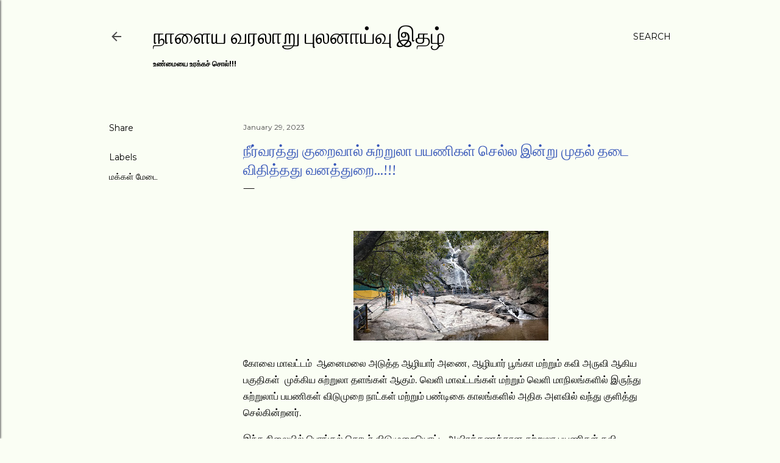

--- FILE ---
content_type: text/html; charset=UTF-8
request_url: https://www.nalaiyavaralaru.page/2023/01/blog-post_37.html
body_size: 22862
content:
<!DOCTYPE html>
<html dir='ltr' lang='en'>
<head>
<meta content='width=device-width, initial-scale=1' name='viewport'/>
<title>ந&#3008;ர&#3021;வரத&#3021;த&#3009; க&#3009;ற&#3016;வ&#3006;ல&#3021; ச&#3009;ற&#3021;ற&#3009;ல&#3006; பயண&#3007;கள&#3021; ச&#3014;ல&#3021;ல இன&#3021;ற&#3009;  ம&#3009;தல&#3021; தட&#3016; வ&#3007;த&#3007;த&#3021;தத&#3009; வனத&#3021;த&#3009;ற&#3016;...!!!</title>
<meta content='text/html; charset=UTF-8' http-equiv='Content-Type'/>
<!-- Chrome, Firefox OS and Opera -->
<meta content='#fafef4' name='theme-color'/>
<!-- Windows Phone -->
<meta content='#fafef4' name='msapplication-navbutton-color'/>
<meta content='blogger' name='generator'/>
<link href='https://www.nalaiyavaralaru.page/favicon.ico' rel='icon' type='image/x-icon'/>
<link href='https://www.nalaiyavaralaru.page/2023/01/blog-post_37.html' rel='canonical'/>
<link rel="alternate" type="application/atom+xml" title="ந&#3006;ள&#3016;ய வரல&#3006;ற&#3009; ப&#3009;லன&#3006;ய&#3021;வ&#3009; இதழ&#3021;  - Atom" href="https://www.nalaiyavaralaru.page/feeds/posts/default" />
<link rel="alternate" type="application/rss+xml" title="ந&#3006;ள&#3016;ய வரல&#3006;ற&#3009; ப&#3009;லன&#3006;ய&#3021;வ&#3009; இதழ&#3021;  - RSS" href="https://www.nalaiyavaralaru.page/feeds/posts/default?alt=rss" />
<link rel="service.post" type="application/atom+xml" title="ந&#3006;ள&#3016;ய வரல&#3006;ற&#3009; ப&#3009;லன&#3006;ய&#3021;வ&#3009; இதழ&#3021;  - Atom" href="https://www.blogger.com/feeds/8542082455970526156/posts/default" />

<!--Can't find substitution for tag [blog.ieCssRetrofitLinks]-->
<link href='https://blogger.googleusercontent.com/img/b/R29vZ2xl/AVvXsEipYalvzAWN4JfxjJOryvyHK3mVGCajetZUkS44tMgCgCxwV-ftuP2l92C1jLqzFbe30lNWhR8H8fdl7BrhFdIsVo-pZ1TcR7ERztlXf6B0s8gifmqLO-aLlU4Bv2nrNn0gsNZjoxgsi5sK1JDp9L8p3suh6XbdjG_bdraWFWmwXbrxmCAiVFykWeFu/s320/ceef62b2-96f7-4473-a8e7-bb8221d084df.jpg' rel='image_src'/>
<meta content='https://www.nalaiyavaralaru.page/2023/01/blog-post_37.html' property='og:url'/>
<meta content='நீர்வரத்து குறைவால் சுற்றுலா பயணிகள் செல்ல இன்று  முதல் தடை விதித்தது வனத்துறை...!!!' property='og:title'/>
<meta content='  கோவை மாவட்டம்  ஆனைமலை அடுத்த ஆழியார் அணை, ஆழியார் பூங்கா மற்றும் கவி அருவி ஆகிய பகுதிகள்  முக்கிய சுற்றுலா தளங்கள் ஆகும். வெளி மாவட்டங்கள்...' property='og:description'/>
<meta content='https://blogger.googleusercontent.com/img/b/R29vZ2xl/AVvXsEipYalvzAWN4JfxjJOryvyHK3mVGCajetZUkS44tMgCgCxwV-ftuP2l92C1jLqzFbe30lNWhR8H8fdl7BrhFdIsVo-pZ1TcR7ERztlXf6B0s8gifmqLO-aLlU4Bv2nrNn0gsNZjoxgsi5sK1JDp9L8p3suh6XbdjG_bdraWFWmwXbrxmCAiVFykWeFu/w1200-h630-p-k-no-nu/ceef62b2-96f7-4473-a8e7-bb8221d084df.jpg' property='og:image'/>
<style type='text/css'>@font-face{font-family:'EB Garamond';font-style:normal;font-weight:400;font-display:swap;src:url(//fonts.gstatic.com/s/ebgaramond/v32/SlGUmQSNjdsmc35JDF1K5GR4SDk_YAPIlWk.woff2)format('woff2');unicode-range:U+0460-052F,U+1C80-1C8A,U+20B4,U+2DE0-2DFF,U+A640-A69F,U+FE2E-FE2F;}@font-face{font-family:'EB Garamond';font-style:normal;font-weight:400;font-display:swap;src:url(//fonts.gstatic.com/s/ebgaramond/v32/SlGUmQSNjdsmc35JDF1K5GRxSDk_YAPIlWk.woff2)format('woff2');unicode-range:U+0301,U+0400-045F,U+0490-0491,U+04B0-04B1,U+2116;}@font-face{font-family:'EB Garamond';font-style:normal;font-weight:400;font-display:swap;src:url(//fonts.gstatic.com/s/ebgaramond/v32/SlGUmQSNjdsmc35JDF1K5GR5SDk_YAPIlWk.woff2)format('woff2');unicode-range:U+1F00-1FFF;}@font-face{font-family:'EB Garamond';font-style:normal;font-weight:400;font-display:swap;src:url(//fonts.gstatic.com/s/ebgaramond/v32/SlGUmQSNjdsmc35JDF1K5GR2SDk_YAPIlWk.woff2)format('woff2');unicode-range:U+0370-0377,U+037A-037F,U+0384-038A,U+038C,U+038E-03A1,U+03A3-03FF;}@font-face{font-family:'EB Garamond';font-style:normal;font-weight:400;font-display:swap;src:url(//fonts.gstatic.com/s/ebgaramond/v32/SlGUmQSNjdsmc35JDF1K5GR6SDk_YAPIlWk.woff2)format('woff2');unicode-range:U+0102-0103,U+0110-0111,U+0128-0129,U+0168-0169,U+01A0-01A1,U+01AF-01B0,U+0300-0301,U+0303-0304,U+0308-0309,U+0323,U+0329,U+1EA0-1EF9,U+20AB;}@font-face{font-family:'EB Garamond';font-style:normal;font-weight:400;font-display:swap;src:url(//fonts.gstatic.com/s/ebgaramond/v32/SlGUmQSNjdsmc35JDF1K5GR7SDk_YAPIlWk.woff2)format('woff2');unicode-range:U+0100-02BA,U+02BD-02C5,U+02C7-02CC,U+02CE-02D7,U+02DD-02FF,U+0304,U+0308,U+0329,U+1D00-1DBF,U+1E00-1E9F,U+1EF2-1EFF,U+2020,U+20A0-20AB,U+20AD-20C0,U+2113,U+2C60-2C7F,U+A720-A7FF;}@font-face{font-family:'EB Garamond';font-style:normal;font-weight:400;font-display:swap;src:url(//fonts.gstatic.com/s/ebgaramond/v32/SlGUmQSNjdsmc35JDF1K5GR1SDk_YAPI.woff2)format('woff2');unicode-range:U+0000-00FF,U+0131,U+0152-0153,U+02BB-02BC,U+02C6,U+02DA,U+02DC,U+0304,U+0308,U+0329,U+2000-206F,U+20AC,U+2122,U+2191,U+2193,U+2212,U+2215,U+FEFF,U+FFFD;}@font-face{font-family:'EB Garamond';font-style:normal;font-weight:700;font-display:swap;src:url(//fonts.gstatic.com/s/ebgaramond/v32/SlGUmQSNjdsmc35JDF1K5GR4SDk_YAPIlWk.woff2)format('woff2');unicode-range:U+0460-052F,U+1C80-1C8A,U+20B4,U+2DE0-2DFF,U+A640-A69F,U+FE2E-FE2F;}@font-face{font-family:'EB Garamond';font-style:normal;font-weight:700;font-display:swap;src:url(//fonts.gstatic.com/s/ebgaramond/v32/SlGUmQSNjdsmc35JDF1K5GRxSDk_YAPIlWk.woff2)format('woff2');unicode-range:U+0301,U+0400-045F,U+0490-0491,U+04B0-04B1,U+2116;}@font-face{font-family:'EB Garamond';font-style:normal;font-weight:700;font-display:swap;src:url(//fonts.gstatic.com/s/ebgaramond/v32/SlGUmQSNjdsmc35JDF1K5GR5SDk_YAPIlWk.woff2)format('woff2');unicode-range:U+1F00-1FFF;}@font-face{font-family:'EB Garamond';font-style:normal;font-weight:700;font-display:swap;src:url(//fonts.gstatic.com/s/ebgaramond/v32/SlGUmQSNjdsmc35JDF1K5GR2SDk_YAPIlWk.woff2)format('woff2');unicode-range:U+0370-0377,U+037A-037F,U+0384-038A,U+038C,U+038E-03A1,U+03A3-03FF;}@font-face{font-family:'EB Garamond';font-style:normal;font-weight:700;font-display:swap;src:url(//fonts.gstatic.com/s/ebgaramond/v32/SlGUmQSNjdsmc35JDF1K5GR6SDk_YAPIlWk.woff2)format('woff2');unicode-range:U+0102-0103,U+0110-0111,U+0128-0129,U+0168-0169,U+01A0-01A1,U+01AF-01B0,U+0300-0301,U+0303-0304,U+0308-0309,U+0323,U+0329,U+1EA0-1EF9,U+20AB;}@font-face{font-family:'EB Garamond';font-style:normal;font-weight:700;font-display:swap;src:url(//fonts.gstatic.com/s/ebgaramond/v32/SlGUmQSNjdsmc35JDF1K5GR7SDk_YAPIlWk.woff2)format('woff2');unicode-range:U+0100-02BA,U+02BD-02C5,U+02C7-02CC,U+02CE-02D7,U+02DD-02FF,U+0304,U+0308,U+0329,U+1D00-1DBF,U+1E00-1E9F,U+1EF2-1EFF,U+2020,U+20A0-20AB,U+20AD-20C0,U+2113,U+2C60-2C7F,U+A720-A7FF;}@font-face{font-family:'EB Garamond';font-style:normal;font-weight:700;font-display:swap;src:url(//fonts.gstatic.com/s/ebgaramond/v32/SlGUmQSNjdsmc35JDF1K5GR1SDk_YAPI.woff2)format('woff2');unicode-range:U+0000-00FF,U+0131,U+0152-0153,U+02BB-02BC,U+02C6,U+02DA,U+02DC,U+0304,U+0308,U+0329,U+2000-206F,U+20AC,U+2122,U+2191,U+2193,U+2212,U+2215,U+FEFF,U+FFFD;}@font-face{font-family:'Lora';font-style:normal;font-weight:400;font-display:swap;src:url(//fonts.gstatic.com/s/lora/v37/0QI6MX1D_JOuGQbT0gvTJPa787weuxJMkq18ndeYxZ2JTg.woff2)format('woff2');unicode-range:U+0460-052F,U+1C80-1C8A,U+20B4,U+2DE0-2DFF,U+A640-A69F,U+FE2E-FE2F;}@font-face{font-family:'Lora';font-style:normal;font-weight:400;font-display:swap;src:url(//fonts.gstatic.com/s/lora/v37/0QI6MX1D_JOuGQbT0gvTJPa787weuxJFkq18ndeYxZ2JTg.woff2)format('woff2');unicode-range:U+0301,U+0400-045F,U+0490-0491,U+04B0-04B1,U+2116;}@font-face{font-family:'Lora';font-style:normal;font-weight:400;font-display:swap;src:url(//fonts.gstatic.com/s/lora/v37/0QI6MX1D_JOuGQbT0gvTJPa787weuxI9kq18ndeYxZ2JTg.woff2)format('woff2');unicode-range:U+0302-0303,U+0305,U+0307-0308,U+0310,U+0312,U+0315,U+031A,U+0326-0327,U+032C,U+032F-0330,U+0332-0333,U+0338,U+033A,U+0346,U+034D,U+0391-03A1,U+03A3-03A9,U+03B1-03C9,U+03D1,U+03D5-03D6,U+03F0-03F1,U+03F4-03F5,U+2016-2017,U+2034-2038,U+203C,U+2040,U+2043,U+2047,U+2050,U+2057,U+205F,U+2070-2071,U+2074-208E,U+2090-209C,U+20D0-20DC,U+20E1,U+20E5-20EF,U+2100-2112,U+2114-2115,U+2117-2121,U+2123-214F,U+2190,U+2192,U+2194-21AE,U+21B0-21E5,U+21F1-21F2,U+21F4-2211,U+2213-2214,U+2216-22FF,U+2308-230B,U+2310,U+2319,U+231C-2321,U+2336-237A,U+237C,U+2395,U+239B-23B7,U+23D0,U+23DC-23E1,U+2474-2475,U+25AF,U+25B3,U+25B7,U+25BD,U+25C1,U+25CA,U+25CC,U+25FB,U+266D-266F,U+27C0-27FF,U+2900-2AFF,U+2B0E-2B11,U+2B30-2B4C,U+2BFE,U+3030,U+FF5B,U+FF5D,U+1D400-1D7FF,U+1EE00-1EEFF;}@font-face{font-family:'Lora';font-style:normal;font-weight:400;font-display:swap;src:url(//fonts.gstatic.com/s/lora/v37/0QI6MX1D_JOuGQbT0gvTJPa787weuxIvkq18ndeYxZ2JTg.woff2)format('woff2');unicode-range:U+0001-000C,U+000E-001F,U+007F-009F,U+20DD-20E0,U+20E2-20E4,U+2150-218F,U+2190,U+2192,U+2194-2199,U+21AF,U+21E6-21F0,U+21F3,U+2218-2219,U+2299,U+22C4-22C6,U+2300-243F,U+2440-244A,U+2460-24FF,U+25A0-27BF,U+2800-28FF,U+2921-2922,U+2981,U+29BF,U+29EB,U+2B00-2BFF,U+4DC0-4DFF,U+FFF9-FFFB,U+10140-1018E,U+10190-1019C,U+101A0,U+101D0-101FD,U+102E0-102FB,U+10E60-10E7E,U+1D2C0-1D2D3,U+1D2E0-1D37F,U+1F000-1F0FF,U+1F100-1F1AD,U+1F1E6-1F1FF,U+1F30D-1F30F,U+1F315,U+1F31C,U+1F31E,U+1F320-1F32C,U+1F336,U+1F378,U+1F37D,U+1F382,U+1F393-1F39F,U+1F3A7-1F3A8,U+1F3AC-1F3AF,U+1F3C2,U+1F3C4-1F3C6,U+1F3CA-1F3CE,U+1F3D4-1F3E0,U+1F3ED,U+1F3F1-1F3F3,U+1F3F5-1F3F7,U+1F408,U+1F415,U+1F41F,U+1F426,U+1F43F,U+1F441-1F442,U+1F444,U+1F446-1F449,U+1F44C-1F44E,U+1F453,U+1F46A,U+1F47D,U+1F4A3,U+1F4B0,U+1F4B3,U+1F4B9,U+1F4BB,U+1F4BF,U+1F4C8-1F4CB,U+1F4D6,U+1F4DA,U+1F4DF,U+1F4E3-1F4E6,U+1F4EA-1F4ED,U+1F4F7,U+1F4F9-1F4FB,U+1F4FD-1F4FE,U+1F503,U+1F507-1F50B,U+1F50D,U+1F512-1F513,U+1F53E-1F54A,U+1F54F-1F5FA,U+1F610,U+1F650-1F67F,U+1F687,U+1F68D,U+1F691,U+1F694,U+1F698,U+1F6AD,U+1F6B2,U+1F6B9-1F6BA,U+1F6BC,U+1F6C6-1F6CF,U+1F6D3-1F6D7,U+1F6E0-1F6EA,U+1F6F0-1F6F3,U+1F6F7-1F6FC,U+1F700-1F7FF,U+1F800-1F80B,U+1F810-1F847,U+1F850-1F859,U+1F860-1F887,U+1F890-1F8AD,U+1F8B0-1F8BB,U+1F8C0-1F8C1,U+1F900-1F90B,U+1F93B,U+1F946,U+1F984,U+1F996,U+1F9E9,U+1FA00-1FA6F,U+1FA70-1FA7C,U+1FA80-1FA89,U+1FA8F-1FAC6,U+1FACE-1FADC,U+1FADF-1FAE9,U+1FAF0-1FAF8,U+1FB00-1FBFF;}@font-face{font-family:'Lora';font-style:normal;font-weight:400;font-display:swap;src:url(//fonts.gstatic.com/s/lora/v37/0QI6MX1D_JOuGQbT0gvTJPa787weuxJOkq18ndeYxZ2JTg.woff2)format('woff2');unicode-range:U+0102-0103,U+0110-0111,U+0128-0129,U+0168-0169,U+01A0-01A1,U+01AF-01B0,U+0300-0301,U+0303-0304,U+0308-0309,U+0323,U+0329,U+1EA0-1EF9,U+20AB;}@font-face{font-family:'Lora';font-style:normal;font-weight:400;font-display:swap;src:url(//fonts.gstatic.com/s/lora/v37/0QI6MX1D_JOuGQbT0gvTJPa787weuxJPkq18ndeYxZ2JTg.woff2)format('woff2');unicode-range:U+0100-02BA,U+02BD-02C5,U+02C7-02CC,U+02CE-02D7,U+02DD-02FF,U+0304,U+0308,U+0329,U+1D00-1DBF,U+1E00-1E9F,U+1EF2-1EFF,U+2020,U+20A0-20AB,U+20AD-20C0,U+2113,U+2C60-2C7F,U+A720-A7FF;}@font-face{font-family:'Lora';font-style:normal;font-weight:400;font-display:swap;src:url(//fonts.gstatic.com/s/lora/v37/0QI6MX1D_JOuGQbT0gvTJPa787weuxJBkq18ndeYxZ0.woff2)format('woff2');unicode-range:U+0000-00FF,U+0131,U+0152-0153,U+02BB-02BC,U+02C6,U+02DA,U+02DC,U+0304,U+0308,U+0329,U+2000-206F,U+20AC,U+2122,U+2191,U+2193,U+2212,U+2215,U+FEFF,U+FFFD;}@font-face{font-family:'Montserrat';font-style:normal;font-weight:400;font-display:swap;src:url(//fonts.gstatic.com/s/montserrat/v31/JTUSjIg1_i6t8kCHKm459WRhyyTh89ZNpQ.woff2)format('woff2');unicode-range:U+0460-052F,U+1C80-1C8A,U+20B4,U+2DE0-2DFF,U+A640-A69F,U+FE2E-FE2F;}@font-face{font-family:'Montserrat';font-style:normal;font-weight:400;font-display:swap;src:url(//fonts.gstatic.com/s/montserrat/v31/JTUSjIg1_i6t8kCHKm459W1hyyTh89ZNpQ.woff2)format('woff2');unicode-range:U+0301,U+0400-045F,U+0490-0491,U+04B0-04B1,U+2116;}@font-face{font-family:'Montserrat';font-style:normal;font-weight:400;font-display:swap;src:url(//fonts.gstatic.com/s/montserrat/v31/JTUSjIg1_i6t8kCHKm459WZhyyTh89ZNpQ.woff2)format('woff2');unicode-range:U+0102-0103,U+0110-0111,U+0128-0129,U+0168-0169,U+01A0-01A1,U+01AF-01B0,U+0300-0301,U+0303-0304,U+0308-0309,U+0323,U+0329,U+1EA0-1EF9,U+20AB;}@font-face{font-family:'Montserrat';font-style:normal;font-weight:400;font-display:swap;src:url(//fonts.gstatic.com/s/montserrat/v31/JTUSjIg1_i6t8kCHKm459WdhyyTh89ZNpQ.woff2)format('woff2');unicode-range:U+0100-02BA,U+02BD-02C5,U+02C7-02CC,U+02CE-02D7,U+02DD-02FF,U+0304,U+0308,U+0329,U+1D00-1DBF,U+1E00-1E9F,U+1EF2-1EFF,U+2020,U+20A0-20AB,U+20AD-20C0,U+2113,U+2C60-2C7F,U+A720-A7FF;}@font-face{font-family:'Montserrat';font-style:normal;font-weight:400;font-display:swap;src:url(//fonts.gstatic.com/s/montserrat/v31/JTUSjIg1_i6t8kCHKm459WlhyyTh89Y.woff2)format('woff2');unicode-range:U+0000-00FF,U+0131,U+0152-0153,U+02BB-02BC,U+02C6,U+02DA,U+02DC,U+0304,U+0308,U+0329,U+2000-206F,U+20AC,U+2122,U+2191,U+2193,U+2212,U+2215,U+FEFF,U+FFFD;}@font-face{font-family:'Montserrat';font-style:normal;font-weight:700;font-display:swap;src:url(//fonts.gstatic.com/s/montserrat/v31/JTUSjIg1_i6t8kCHKm459WRhyyTh89ZNpQ.woff2)format('woff2');unicode-range:U+0460-052F,U+1C80-1C8A,U+20B4,U+2DE0-2DFF,U+A640-A69F,U+FE2E-FE2F;}@font-face{font-family:'Montserrat';font-style:normal;font-weight:700;font-display:swap;src:url(//fonts.gstatic.com/s/montserrat/v31/JTUSjIg1_i6t8kCHKm459W1hyyTh89ZNpQ.woff2)format('woff2');unicode-range:U+0301,U+0400-045F,U+0490-0491,U+04B0-04B1,U+2116;}@font-face{font-family:'Montserrat';font-style:normal;font-weight:700;font-display:swap;src:url(//fonts.gstatic.com/s/montserrat/v31/JTUSjIg1_i6t8kCHKm459WZhyyTh89ZNpQ.woff2)format('woff2');unicode-range:U+0102-0103,U+0110-0111,U+0128-0129,U+0168-0169,U+01A0-01A1,U+01AF-01B0,U+0300-0301,U+0303-0304,U+0308-0309,U+0323,U+0329,U+1EA0-1EF9,U+20AB;}@font-face{font-family:'Montserrat';font-style:normal;font-weight:700;font-display:swap;src:url(//fonts.gstatic.com/s/montserrat/v31/JTUSjIg1_i6t8kCHKm459WdhyyTh89ZNpQ.woff2)format('woff2');unicode-range:U+0100-02BA,U+02BD-02C5,U+02C7-02CC,U+02CE-02D7,U+02DD-02FF,U+0304,U+0308,U+0329,U+1D00-1DBF,U+1E00-1E9F,U+1EF2-1EFF,U+2020,U+20A0-20AB,U+20AD-20C0,U+2113,U+2C60-2C7F,U+A720-A7FF;}@font-face{font-family:'Montserrat';font-style:normal;font-weight:700;font-display:swap;src:url(//fonts.gstatic.com/s/montserrat/v31/JTUSjIg1_i6t8kCHKm459WlhyyTh89Y.woff2)format('woff2');unicode-range:U+0000-00FF,U+0131,U+0152-0153,U+02BB-02BC,U+02C6,U+02DA,U+02DC,U+0304,U+0308,U+0329,U+2000-206F,U+20AC,U+2122,U+2191,U+2193,U+2212,U+2215,U+FEFF,U+FFFD;}</style>
<style id='page-skin-1' type='text/css'><!--
/*! normalize.css v3.0.1 | MIT License | git.io/normalize */html{font-family:sans-serif;-ms-text-size-adjust:100%;-webkit-text-size-adjust:100%}body{margin:0}article,aside,details,figcaption,figure,footer,header,hgroup,main,nav,section,summary{display:block}audio,canvas,progress,video{display:inline-block;vertical-align:baseline}audio:not([controls]){display:none;height:0}[hidden],template{display:none}a{background:transparent}a:active,a:hover{outline:0}abbr[title]{border-bottom:1px dotted}b,strong{font-weight:bold}dfn{font-style:italic}h1{font-size:2em;margin:.67em 0}mark{background:#ff0;color:#000}small{font-size:80%}sub,sup{font-size:75%;line-height:0;position:relative;vertical-align:baseline}sup{top:-0.5em}sub{bottom:-0.25em}img{border:0}svg:not(:root){overflow:hidden}figure{margin:1em 40px}hr{-moz-box-sizing:content-box;box-sizing:content-box;height:0}pre{overflow:auto}code,kbd,pre,samp{font-family:monospace,monospace;font-size:1em}button,input,optgroup,select,textarea{color:inherit;font:inherit;margin:0}button{overflow:visible}button,select{text-transform:none}button,html input[type="button"],input[type="reset"],input[type="submit"]{-webkit-appearance:button;cursor:pointer}button[disabled],html input[disabled]{cursor:default}button::-moz-focus-inner,input::-moz-focus-inner{border:0;padding:0}input{line-height:normal}input[type="checkbox"],input[type="radio"]{box-sizing:border-box;padding:0}input[type="number"]::-webkit-inner-spin-button,input[type="number"]::-webkit-outer-spin-button{height:auto}input[type="search"]{-webkit-appearance:textfield;-moz-box-sizing:content-box;-webkit-box-sizing:content-box;box-sizing:content-box}input[type="search"]::-webkit-search-cancel-button,input[type="search"]::-webkit-search-decoration{-webkit-appearance:none}fieldset{border:1px solid #c0c0c0;margin:0 2px;padding:.35em .625em .75em}legend{border:0;padding:0}textarea{overflow:auto}optgroup{font-weight:bold}table{border-collapse:collapse;border-spacing:0}td,th{padding:0}
/*!************************************************
* Blogger Template Style
* Name: Soho
**************************************************/
body{
overflow-wrap:break-word;
word-break:break-word;
word-wrap:break-word
}
.hidden{
display:none
}
.invisible{
visibility:hidden
}
.container::after,.float-container::after{
clear:both;
content:"";
display:table
}
.clearboth{
clear:both
}
#comments .comment .comment-actions,.subscribe-popup .FollowByEmail .follow-by-email-submit{
background:0 0;
border:0;
box-shadow:none;
color:#000000;
cursor:pointer;
font-size:14px;
font-weight:700;
outline:0;
text-decoration:none;
text-transform:uppercase;
width:auto
}
.dim-overlay{
background-color:rgba(0,0,0,.54);
height:100vh;
left:0;
position:fixed;
top:0;
width:100%
}
#sharing-dim-overlay{
background-color:transparent
}
input::-ms-clear{
display:none
}
.blogger-logo,.svg-icon-24.blogger-logo{
fill:#ff9800;
opacity:1
}
.loading-spinner-large{
-webkit-animation:mspin-rotate 1.568s infinite linear;
animation:mspin-rotate 1.568s infinite linear;
height:48px;
overflow:hidden;
position:absolute;
width:48px;
z-index:200
}
.loading-spinner-large>div{
-webkit-animation:mspin-revrot 5332ms infinite steps(4);
animation:mspin-revrot 5332ms infinite steps(4)
}
.loading-spinner-large>div>div{
-webkit-animation:mspin-singlecolor-large-film 1333ms infinite steps(81);
animation:mspin-singlecolor-large-film 1333ms infinite steps(81);
background-size:100%;
height:48px;
width:3888px
}
.mspin-black-large>div>div,.mspin-grey_54-large>div>div{
background-image:url(https://www.blogblog.com/indie/mspin_black_large.svg)
}
.mspin-white-large>div>div{
background-image:url(https://www.blogblog.com/indie/mspin_white_large.svg)
}
.mspin-grey_54-large{
opacity:.54
}
@-webkit-keyframes mspin-singlecolor-large-film{
from{
-webkit-transform:translateX(0);
transform:translateX(0)
}
to{
-webkit-transform:translateX(-3888px);
transform:translateX(-3888px)
}
}
@keyframes mspin-singlecolor-large-film{
from{
-webkit-transform:translateX(0);
transform:translateX(0)
}
to{
-webkit-transform:translateX(-3888px);
transform:translateX(-3888px)
}
}
@-webkit-keyframes mspin-rotate{
from{
-webkit-transform:rotate(0);
transform:rotate(0)
}
to{
-webkit-transform:rotate(360deg);
transform:rotate(360deg)
}
}
@keyframes mspin-rotate{
from{
-webkit-transform:rotate(0);
transform:rotate(0)
}
to{
-webkit-transform:rotate(360deg);
transform:rotate(360deg)
}
}
@-webkit-keyframes mspin-revrot{
from{
-webkit-transform:rotate(0);
transform:rotate(0)
}
to{
-webkit-transform:rotate(-360deg);
transform:rotate(-360deg)
}
}
@keyframes mspin-revrot{
from{
-webkit-transform:rotate(0);
transform:rotate(0)
}
to{
-webkit-transform:rotate(-360deg);
transform:rotate(-360deg)
}
}
.skip-navigation{
background-color:#fff;
box-sizing:border-box;
color:#000;
display:block;
height:0;
left:0;
line-height:50px;
overflow:hidden;
padding-top:0;
position:fixed;
text-align:center;
top:0;
-webkit-transition:box-shadow .3s,height .3s,padding-top .3s;
transition:box-shadow .3s,height .3s,padding-top .3s;
width:100%;
z-index:900
}
.skip-navigation:focus{
box-shadow:0 4px 5px 0 rgba(0,0,0,.14),0 1px 10px 0 rgba(0,0,0,.12),0 2px 4px -1px rgba(0,0,0,.2);
height:50px
}
#main{
outline:0
}
.main-heading{
position:absolute;
clip:rect(1px,1px,1px,1px);
padding:0;
border:0;
height:1px;
width:1px;
overflow:hidden
}
.Attribution{
margin-top:1em;
text-align:center
}
.Attribution .blogger img,.Attribution .blogger svg{
vertical-align:bottom
}
.Attribution .blogger img{
margin-right:.5em
}
.Attribution div{
line-height:24px;
margin-top:.5em
}
.Attribution .copyright,.Attribution .image-attribution{
font-size:.7em;
margin-top:1.5em
}
.BLOG_mobile_video_class{
display:none
}
.bg-photo{
background-attachment:scroll!important
}
body .CSS_LIGHTBOX{
z-index:900
}
.extendable .show-less,.extendable .show-more{
border-color:#000000;
color:#000000;
margin-top:8px
}
.extendable .show-less.hidden,.extendable .show-more.hidden{
display:none
}
.inline-ad{
display:none;
max-width:100%;
overflow:hidden
}
.adsbygoogle{
display:block
}
#cookieChoiceInfo{
bottom:0;
top:auto
}
iframe.b-hbp-video{
border:0
}
.post-body img{
max-width:100%
}
.post-body iframe{
max-width:100%
}
.post-body a[imageanchor="1"]{
display:inline-block
}
.byline{
margin-right:1em
}
.byline:last-child{
margin-right:0
}
.link-copied-dialog{
max-width:520px;
outline:0
}
.link-copied-dialog .modal-dialog-buttons{
margin-top:8px
}
.link-copied-dialog .goog-buttonset-default{
background:0 0;
border:0
}
.link-copied-dialog .goog-buttonset-default:focus{
outline:0
}
.paging-control-container{
margin-bottom:16px
}
.paging-control-container .paging-control{
display:inline-block
}
.paging-control-container .comment-range-text::after,.paging-control-container .paging-control{
color:#000000
}
.paging-control-container .comment-range-text,.paging-control-container .paging-control{
margin-right:8px
}
.paging-control-container .comment-range-text::after,.paging-control-container .paging-control::after{
content:"\b7";
cursor:default;
padding-left:8px;
pointer-events:none
}
.paging-control-container .comment-range-text:last-child::after,.paging-control-container .paging-control:last-child::after{
content:none
}
.byline.reactions iframe{
height:20px
}
.b-notification{
color:#000;
background-color:#fff;
border-bottom:solid 1px #000;
box-sizing:border-box;
padding:16px 32px;
text-align:center
}
.b-notification.visible{
-webkit-transition:margin-top .3s cubic-bezier(.4,0,.2,1);
transition:margin-top .3s cubic-bezier(.4,0,.2,1)
}
.b-notification.invisible{
position:absolute
}
.b-notification-close{
position:absolute;
right:8px;
top:8px
}
.no-posts-message{
line-height:40px;
text-align:center
}
@media screen and (max-width:1162px){
body.item-view .post-body a[imageanchor="1"][style*="float: left;"],body.item-view .post-body a[imageanchor="1"][style*="float: right;"]{
float:none!important;
clear:none!important
}
body.item-view .post-body a[imageanchor="1"] img{
display:block;
height:auto;
margin:0 auto
}
body.item-view .post-body>.separator:first-child>a[imageanchor="1"]:first-child{
margin-top:20px
}
.post-body a[imageanchor]{
display:block
}
body.item-view .post-body a[imageanchor="1"]{
margin-left:0!important;
margin-right:0!important
}
body.item-view .post-body a[imageanchor="1"]+a[imageanchor="1"]{
margin-top:16px
}
}
.item-control{
display:none
}
#comments{
border-top:1px dashed rgba(0,0,0,.54);
margin-top:20px;
padding:20px
}
#comments .comment-thread ol{
margin:0;
padding-left:0;
padding-left:0
}
#comments .comment .comment-replybox-single,#comments .comment-thread .comment-replies{
margin-left:60px
}
#comments .comment-thread .thread-count{
display:none
}
#comments .comment{
list-style-type:none;
padding:0 0 30px;
position:relative
}
#comments .comment .comment{
padding-bottom:8px
}
.comment .avatar-image-container{
position:absolute
}
.comment .avatar-image-container img{
border-radius:50%
}
.avatar-image-container svg,.comment .avatar-image-container .avatar-icon{
border-radius:50%;
border:solid 1px #000000;
box-sizing:border-box;
fill:#000000;
height:35px;
margin:0;
padding:7px;
width:35px
}
.comment .comment-block{
margin-top:10px;
margin-left:60px;
padding-bottom:0
}
#comments .comment-author-header-wrapper{
margin-left:40px
}
#comments .comment .thread-expanded .comment-block{
padding-bottom:20px
}
#comments .comment .comment-header .user,#comments .comment .comment-header .user a{
color:#000000;
font-style:normal;
font-weight:700
}
#comments .comment .comment-actions{
bottom:0;
margin-bottom:15px;
position:absolute
}
#comments .comment .comment-actions>*{
margin-right:8px
}
#comments .comment .comment-header .datetime{
bottom:0;
color:#4b4b4b;
display:inline-block;
font-size:13px;
font-style:italic;
margin-left:8px
}
#comments .comment .comment-footer .comment-timestamp a,#comments .comment .comment-header .datetime a{
color:#4b4b4b
}
#comments .comment .comment-content,.comment .comment-body{
margin-top:12px;
word-break:break-word
}
.comment-body{
margin-bottom:12px
}
#comments.embed[data-num-comments="0"]{
border:0;
margin-top:0;
padding-top:0
}
#comments.embed[data-num-comments="0"] #comment-post-message,#comments.embed[data-num-comments="0"] div.comment-form>p,#comments.embed[data-num-comments="0"] p.comment-footer{
display:none
}
#comment-editor-src{
display:none
}
.comments .comments-content .loadmore.loaded{
max-height:0;
opacity:0;
overflow:hidden
}
.extendable .remaining-items{
height:0;
overflow:hidden;
-webkit-transition:height .3s cubic-bezier(.4,0,.2,1);
transition:height .3s cubic-bezier(.4,0,.2,1)
}
.extendable .remaining-items.expanded{
height:auto
}
.svg-icon-24,.svg-icon-24-button{
cursor:pointer;
height:24px;
width:24px;
min-width:24px
}
.touch-icon{
margin:-12px;
padding:12px
}
.touch-icon:active,.touch-icon:focus{
background-color:rgba(153,153,153,.4);
border-radius:50%
}
svg:not(:root).touch-icon{
overflow:visible
}
html[dir=rtl] .rtl-reversible-icon{
-webkit-transform:scaleX(-1);
-ms-transform:scaleX(-1);
transform:scaleX(-1)
}
.svg-icon-24-button,.touch-icon-button{
background:0 0;
border:0;
margin:0;
outline:0;
padding:0
}
.touch-icon-button .touch-icon:active,.touch-icon-button .touch-icon:focus{
background-color:transparent
}
.touch-icon-button:active .touch-icon,.touch-icon-button:focus .touch-icon{
background-color:rgba(153,153,153,.4);
border-radius:50%
}
.Profile .default-avatar-wrapper .avatar-icon{
border-radius:50%;
border:solid 1px #000000;
box-sizing:border-box;
fill:#000000;
margin:0
}
.Profile .individual .default-avatar-wrapper .avatar-icon{
padding:25px
}
.Profile .individual .avatar-icon,.Profile .individual .profile-img{
height:120px;
width:120px
}
.Profile .team .default-avatar-wrapper .avatar-icon{
padding:8px
}
.Profile .team .avatar-icon,.Profile .team .default-avatar-wrapper,.Profile .team .profile-img{
height:40px;
width:40px
}
.snippet-container{
margin:0;
position:relative;
overflow:hidden
}
.snippet-fade{
bottom:0;
box-sizing:border-box;
position:absolute;
width:96px
}
.snippet-fade{
right:0
}
.snippet-fade:after{
content:"\2026"
}
.snippet-fade:after{
float:right
}
.centered-top-container.sticky{
left:0;
position:fixed;
right:0;
top:0;
width:auto;
z-index:50;
-webkit-transition-property:opacity,-webkit-transform;
transition-property:opacity,-webkit-transform;
transition-property:transform,opacity;
transition-property:transform,opacity,-webkit-transform;
-webkit-transition-duration:.2s;
transition-duration:.2s;
-webkit-transition-timing-function:cubic-bezier(.4,0,.2,1);
transition-timing-function:cubic-bezier(.4,0,.2,1)
}
.centered-top-placeholder{
display:none
}
.collapsed-header .centered-top-placeholder{
display:block
}
.centered-top-container .Header .replaced h1,.centered-top-placeholder .Header .replaced h1{
display:none
}
.centered-top-container.sticky .Header .replaced h1{
display:block
}
.centered-top-container.sticky .Header .header-widget{
background:0 0
}
.centered-top-container.sticky .Header .header-image-wrapper{
display:none
}
.centered-top-container img,.centered-top-placeholder img{
max-width:100%
}
.collapsible{
-webkit-transition:height .3s cubic-bezier(.4,0,.2,1);
transition:height .3s cubic-bezier(.4,0,.2,1)
}
.collapsible,.collapsible>summary{
display:block;
overflow:hidden
}
.collapsible>:not(summary){
display:none
}
.collapsible[open]>:not(summary){
display:block
}
.collapsible:focus,.collapsible>summary:focus{
outline:0
}
.collapsible>summary{
cursor:pointer;
display:block;
padding:0
}
.collapsible:focus>summary,.collapsible>summary:focus{
background-color:transparent
}
.collapsible>summary::-webkit-details-marker{
display:none
}
.collapsible-title{
-webkit-box-align:center;
-webkit-align-items:center;
-ms-flex-align:center;
align-items:center;
display:-webkit-box;
display:-webkit-flex;
display:-ms-flexbox;
display:flex
}
.collapsible-title .title{
-webkit-box-flex:1;
-webkit-flex:1 1 auto;
-ms-flex:1 1 auto;
flex:1 1 auto;
-webkit-box-ordinal-group:1;
-webkit-order:0;
-ms-flex-order:0;
order:0;
overflow:hidden;
text-overflow:ellipsis;
white-space:nowrap
}
.collapsible-title .chevron-down,.collapsible[open] .collapsible-title .chevron-up{
display:block
}
.collapsible-title .chevron-up,.collapsible[open] .collapsible-title .chevron-down{
display:none
}
.flat-button{
cursor:pointer;
display:inline-block;
font-weight:700;
text-transform:uppercase;
border-radius:2px;
padding:8px;
margin:-8px
}
.flat-icon-button{
background:0 0;
border:0;
margin:0;
outline:0;
padding:0;
margin:-12px;
padding:12px;
cursor:pointer;
box-sizing:content-box;
display:inline-block;
line-height:0
}
.flat-icon-button,.flat-icon-button .splash-wrapper{
border-radius:50%
}
.flat-icon-button .splash.animate{
-webkit-animation-duration:.3s;
animation-duration:.3s
}
.overflowable-container{
max-height:28px;
overflow:hidden;
position:relative
}
.overflow-button{
cursor:pointer
}
#overflowable-dim-overlay{
background:0 0
}
.overflow-popup{
box-shadow:0 2px 2px 0 rgba(0,0,0,.14),0 3px 1px -2px rgba(0,0,0,.2),0 1px 5px 0 rgba(0,0,0,.12);
background-color:#fafef4;
left:0;
max-width:calc(100% - 32px);
position:absolute;
top:0;
visibility:hidden;
z-index:101
}
.overflow-popup ul{
list-style:none
}
.overflow-popup .tabs li,.overflow-popup li{
display:block;
height:auto
}
.overflow-popup .tabs li{
padding-left:0;
padding-right:0
}
.overflow-button.hidden,.overflow-popup .tabs li.hidden,.overflow-popup li.hidden{
display:none
}
.search{
display:-webkit-box;
display:-webkit-flex;
display:-ms-flexbox;
display:flex;
line-height:24px;
width:24px
}
.search.focused{
width:100%
}
.search.focused .section{
width:100%
}
.search form{
z-index:101
}
.search h3{
display:none
}
.search form{
display:-webkit-box;
display:-webkit-flex;
display:-ms-flexbox;
display:flex;
-webkit-box-flex:1;
-webkit-flex:1 0 0;
-ms-flex:1 0 0px;
flex:1 0 0;
border-bottom:solid 1px transparent;
padding-bottom:8px
}
.search form>*{
display:none
}
.search.focused form>*{
display:block
}
.search .search-input label{
display:none
}
.centered-top-placeholder.cloned .search form{
z-index:30
}
.search.focused form{
border-color:#000000;
position:relative;
width:auto
}
.collapsed-header .centered-top-container .search.focused form{
border-bottom-color:transparent
}
.search-expand{
-webkit-box-flex:0;
-webkit-flex:0 0 auto;
-ms-flex:0 0 auto;
flex:0 0 auto
}
.search-expand-text{
display:none
}
.search-close{
display:inline;
vertical-align:middle
}
.search-input{
-webkit-box-flex:1;
-webkit-flex:1 0 1px;
-ms-flex:1 0 1px;
flex:1 0 1px
}
.search-input input{
background:0 0;
border:0;
box-sizing:border-box;
color:#000000;
display:inline-block;
outline:0;
width:calc(100% - 48px)
}
.search-input input.no-cursor{
color:transparent;
text-shadow:0 0 0 #000000
}
.collapsed-header .centered-top-container .search-action,.collapsed-header .centered-top-container .search-input input{
color:#000000
}
.collapsed-header .centered-top-container .search-input input.no-cursor{
color:transparent;
text-shadow:0 0 0 #000000
}
.collapsed-header .centered-top-container .search-input input.no-cursor:focus,.search-input input.no-cursor:focus{
outline:0
}
.search-focused>*{
visibility:hidden
}
.search-focused .search,.search-focused .search-icon{
visibility:visible
}
.search.focused .search-action{
display:block
}
.search.focused .search-action:disabled{
opacity:.3
}
.widget.Sharing .sharing-button{
display:none
}
.widget.Sharing .sharing-buttons li{
padding:0
}
.widget.Sharing .sharing-buttons li span{
display:none
}
.post-share-buttons{
position:relative
}
.centered-bottom .share-buttons .svg-icon-24,.share-buttons .svg-icon-24{
fill:#000000
}
.sharing-open.touch-icon-button:active .touch-icon,.sharing-open.touch-icon-button:focus .touch-icon{
background-color:transparent
}
.share-buttons{
background-color:#fafef4;
border-radius:2px;
box-shadow:0 2px 2px 0 rgba(0,0,0,.14),0 3px 1px -2px rgba(0,0,0,.2),0 1px 5px 0 rgba(0,0,0,.12);
color:#000000;
list-style:none;
margin:0;
padding:8px 0;
position:absolute;
top:-11px;
min-width:200px;
z-index:101
}
.share-buttons.hidden{
display:none
}
.sharing-button{
background:0 0;
border:0;
margin:0;
outline:0;
padding:0;
cursor:pointer
}
.share-buttons li{
margin:0;
height:48px
}
.share-buttons li:last-child{
margin-bottom:0
}
.share-buttons li .sharing-platform-button{
box-sizing:border-box;
cursor:pointer;
display:block;
height:100%;
margin-bottom:0;
padding:0 16px;
position:relative;
width:100%
}
.share-buttons li .sharing-platform-button:focus,.share-buttons li .sharing-platform-button:hover{
background-color:rgba(128,128,128,.1);
outline:0
}
.share-buttons li svg[class*=" sharing-"],.share-buttons li svg[class^=sharing-]{
position:absolute;
top:10px
}
.share-buttons li span.sharing-platform-button{
position:relative;
top:0
}
.share-buttons li .platform-sharing-text{
display:block;
font-size:16px;
line-height:48px;
white-space:nowrap
}
.share-buttons li .platform-sharing-text{
margin-left:56px
}
.sidebar-container{
background-color:#f7f7f7;
max-width:284px;
overflow-y:auto;
-webkit-transition-property:-webkit-transform;
transition-property:-webkit-transform;
transition-property:transform;
transition-property:transform,-webkit-transform;
-webkit-transition-duration:.3s;
transition-duration:.3s;
-webkit-transition-timing-function:cubic-bezier(0,0,.2,1);
transition-timing-function:cubic-bezier(0,0,.2,1);
width:284px;
z-index:101;
-webkit-overflow-scrolling:touch
}
.sidebar-container .navigation{
line-height:0;
padding:16px
}
.sidebar-container .sidebar-back{
cursor:pointer
}
.sidebar-container .widget{
background:0 0;
margin:0 16px;
padding:16px 0
}
.sidebar-container .widget .title{
color:#4b4b4b;
margin:0
}
.sidebar-container .widget ul{
list-style:none;
margin:0;
padding:0
}
.sidebar-container .widget ul ul{
margin-left:1em
}
.sidebar-container .widget li{
font-size:16px;
line-height:normal
}
.sidebar-container .widget+.widget{
border-top:1px dashed #4b4b4b
}
.BlogArchive li{
margin:16px 0
}
.BlogArchive li:last-child{
margin-bottom:0
}
.Label li a{
display:inline-block
}
.BlogArchive .post-count,.Label .label-count{
float:right;
margin-left:.25em
}
.BlogArchive .post-count::before,.Label .label-count::before{
content:"("
}
.BlogArchive .post-count::after,.Label .label-count::after{
content:")"
}
.widget.Translate .skiptranslate>div{
display:block!important
}
.widget.Profile .profile-link{
display:-webkit-box;
display:-webkit-flex;
display:-ms-flexbox;
display:flex
}
.widget.Profile .team-member .default-avatar-wrapper,.widget.Profile .team-member .profile-img{
-webkit-box-flex:0;
-webkit-flex:0 0 auto;
-ms-flex:0 0 auto;
flex:0 0 auto;
margin-right:1em
}
.widget.Profile .individual .profile-link{
-webkit-box-orient:vertical;
-webkit-box-direction:normal;
-webkit-flex-direction:column;
-ms-flex-direction:column;
flex-direction:column
}
.widget.Profile .team .profile-link .profile-name{
-webkit-align-self:center;
-ms-flex-item-align:center;
align-self:center;
display:block;
-webkit-box-flex:1;
-webkit-flex:1 1 auto;
-ms-flex:1 1 auto;
flex:1 1 auto
}
.dim-overlay{
background-color:rgba(0,0,0,.54);
z-index:100
}
body.sidebar-visible{
overflow-y:hidden
}
@media screen and (max-width:1439px){
.sidebar-container{
bottom:0;
position:fixed;
top:0;
left:0;
right:auto
}
.sidebar-container.sidebar-invisible{
-webkit-transition-timing-function:cubic-bezier(.4,0,.6,1);
transition-timing-function:cubic-bezier(.4,0,.6,1)
}
html[dir=ltr] .sidebar-container.sidebar-invisible{
-webkit-transform:translateX(-284px);
-ms-transform:translateX(-284px);
transform:translateX(-284px)
}
html[dir=rtl] .sidebar-container.sidebar-invisible{
-webkit-transform:translateX(284px);
-ms-transform:translateX(284px);
transform:translateX(284px)
}
}
@media screen and (min-width:1440px){
.sidebar-container{
position:absolute;
top:0;
left:0;
right:auto
}
.sidebar-container .navigation{
display:none
}
}
.dialog{
box-shadow:0 2px 2px 0 rgba(0,0,0,.14),0 3px 1px -2px rgba(0,0,0,.2),0 1px 5px 0 rgba(0,0,0,.12);
background:#fafef4;
box-sizing:border-box;
color:#000000;
padding:30px;
position:fixed;
text-align:center;
width:calc(100% - 24px);
z-index:101
}
.dialog input[type=email],.dialog input[type=text]{
background-color:transparent;
border:0;
border-bottom:solid 1px rgba(0,0,0,.12);
color:#000000;
display:block;
font-family:EB Garamond, serif;
font-size:16px;
line-height:24px;
margin:auto;
padding-bottom:7px;
outline:0;
text-align:center;
width:100%
}
.dialog input[type=email]::-webkit-input-placeholder,.dialog input[type=text]::-webkit-input-placeholder{
color:#000000
}
.dialog input[type=email]::-moz-placeholder,.dialog input[type=text]::-moz-placeholder{
color:#000000
}
.dialog input[type=email]:-ms-input-placeholder,.dialog input[type=text]:-ms-input-placeholder{
color:#000000
}
.dialog input[type=email]::-ms-input-placeholder,.dialog input[type=text]::-ms-input-placeholder{
color:#000000
}
.dialog input[type=email]::placeholder,.dialog input[type=text]::placeholder{
color:#000000
}
.dialog input[type=email]:focus,.dialog input[type=text]:focus{
border-bottom:solid 2px #000000;
padding-bottom:6px
}
.dialog input.no-cursor{
color:transparent;
text-shadow:0 0 0 #000000
}
.dialog input.no-cursor:focus{
outline:0
}
.dialog input.no-cursor:focus{
outline:0
}
.dialog input[type=submit]{
font-family:EB Garamond, serif
}
.dialog .goog-buttonset-default{
color:#000000
}
.subscribe-popup{
max-width:364px
}
.subscribe-popup h3{
color:#000000;
font-size:1.8em;
margin-top:0
}
.subscribe-popup .FollowByEmail h3{
display:none
}
.subscribe-popup .FollowByEmail .follow-by-email-submit{
color:#000000;
display:inline-block;
margin:0 auto;
margin-top:24px;
width:auto;
white-space:normal
}
.subscribe-popup .FollowByEmail .follow-by-email-submit:disabled{
cursor:default;
opacity:.3
}
@media (max-width:800px){
.blog-name div.widget.Subscribe{
margin-bottom:16px
}
body.item-view .blog-name div.widget.Subscribe{
margin:8px auto 16px auto;
width:100%
}
}
body#layout .bg-photo,body#layout .bg-photo-overlay{
display:none
}
body#layout .page_body{
padding:0;
position:relative;
top:0
}
body#layout .page{
display:inline-block;
left:inherit;
position:relative;
vertical-align:top;
width:540px
}
body#layout .centered{
max-width:954px
}
body#layout .navigation{
display:none
}
body#layout .sidebar-container{
display:inline-block;
width:40%
}
body#layout .hamburger-menu,body#layout .search{
display:none
}
body{
background-color:#fafef4;
color:#000000;
font:normal bold 20px EB Garamond, serif;
height:100%;
margin:0;
min-height:100vh
}
h1,h2,h3,h4,h5,h6{
font-weight:400
}
a{
color:#000000;
text-decoration:none
}
.dim-overlay{
z-index:100
}
body.sidebar-visible .page_body{
overflow-y:scroll
}
.widget .title{
color:#4b4b4b;
font:normal 400 12px Montserrat, sans-serif
}
.extendable .show-less,.extendable .show-more{
color:#000000;
font:normal bold 12px Montserrat, sans-serif;
margin:12px -8px 0 -8px;
text-transform:uppercase
}
.footer .widget,.main .widget{
margin:50px 0
}
.main .widget .title{
text-transform:uppercase
}
.inline-ad{
display:block;
margin-top:50px
}
.adsbygoogle{
text-align:center
}
.page_body{
display:-webkit-box;
display:-webkit-flex;
display:-ms-flexbox;
display:flex;
-webkit-box-orient:vertical;
-webkit-box-direction:normal;
-webkit-flex-direction:column;
-ms-flex-direction:column;
flex-direction:column;
min-height:100vh;
position:relative;
z-index:20
}
.page_body>*{
-webkit-box-flex:0;
-webkit-flex:0 0 auto;
-ms-flex:0 0 auto;
flex:0 0 auto
}
.page_body>#footer{
margin-top:auto
}
.centered-bottom,.centered-top{
margin:0 32px;
max-width:100%
}
.centered-top{
padding-bottom:12px;
padding-top:12px
}
.sticky .centered-top{
padding-bottom:0;
padding-top:0
}
.centered-top-container,.centered-top-placeholder{
background:#fafef4
}
.centered-top{
display:-webkit-box;
display:-webkit-flex;
display:-ms-flexbox;
display:flex;
-webkit-flex-wrap:wrap;
-ms-flex-wrap:wrap;
flex-wrap:wrap;
-webkit-box-pack:justify;
-webkit-justify-content:space-between;
-ms-flex-pack:justify;
justify-content:space-between;
position:relative
}
.sticky .centered-top{
-webkit-flex-wrap:nowrap;
-ms-flex-wrap:nowrap;
flex-wrap:nowrap
}
.centered-top-container .svg-icon-24,.centered-top-placeholder .svg-icon-24{
fill:#4b4b4b
}
.back-button-container,.hamburger-menu-container{
-webkit-box-flex:0;
-webkit-flex:0 0 auto;
-ms-flex:0 0 auto;
flex:0 0 auto;
height:48px;
-webkit-box-ordinal-group:2;
-webkit-order:1;
-ms-flex-order:1;
order:1
}
.sticky .back-button-container,.sticky .hamburger-menu-container{
-webkit-box-ordinal-group:2;
-webkit-order:1;
-ms-flex-order:1;
order:1
}
.back-button,.hamburger-menu,.search-expand-icon{
cursor:pointer;
margin-top:0
}
.search{
-webkit-box-align:start;
-webkit-align-items:flex-start;
-ms-flex-align:start;
align-items:flex-start;
-webkit-box-flex:0;
-webkit-flex:0 0 auto;
-ms-flex:0 0 auto;
flex:0 0 auto;
height:48px;
margin-left:24px;
-webkit-box-ordinal-group:4;
-webkit-order:3;
-ms-flex-order:3;
order:3
}
.search,.search.focused{
width:auto
}
.search.focused{
position:static
}
.sticky .search{
display:none;
-webkit-box-ordinal-group:5;
-webkit-order:4;
-ms-flex-order:4;
order:4
}
.search .section{
right:0;
margin-top:12px;
position:absolute;
top:12px;
width:0
}
.sticky .search .section{
top:0
}
.search-expand{
background:0 0;
border:0;
margin:0;
outline:0;
padding:0;
color:#000000;
cursor:pointer;
-webkit-box-flex:0;
-webkit-flex:0 0 auto;
-ms-flex:0 0 auto;
flex:0 0 auto;
font:normal bold 12px Montserrat, sans-serif;
text-transform:uppercase;
word-break:normal
}
.search.focused .search-expand{
visibility:hidden
}
.search .dim-overlay{
background:0 0
}
.search.focused .section{
max-width:400px
}
.search.focused form{
border-color:#4b4b4b;
height:24px
}
.search.focused .search-input{
display:-webkit-box;
display:-webkit-flex;
display:-ms-flexbox;
display:flex;
-webkit-box-flex:1;
-webkit-flex:1 1 auto;
-ms-flex:1 1 auto;
flex:1 1 auto
}
.search-input input{
-webkit-box-flex:1;
-webkit-flex:1 1 auto;
-ms-flex:1 1 auto;
flex:1 1 auto;
font:normal 400 16px Montserrat, sans-serif
}
.search input[type=submit]{
display:none
}
.subscribe-section-container{
-webkit-box-flex:1;
-webkit-flex:1 0 auto;
-ms-flex:1 0 auto;
flex:1 0 auto;
margin-left:24px;
-webkit-box-ordinal-group:3;
-webkit-order:2;
-ms-flex-order:2;
order:2;
text-align:right
}
.sticky .subscribe-section-container{
-webkit-box-flex:0;
-webkit-flex:0 0 auto;
-ms-flex:0 0 auto;
flex:0 0 auto;
-webkit-box-ordinal-group:4;
-webkit-order:3;
-ms-flex-order:3;
order:3
}
.subscribe-button{
background:0 0;
border:0;
margin:0;
outline:0;
padding:0;
color:#000000;
cursor:pointer;
display:inline-block;
font:normal bold 12px Montserrat, sans-serif;
line-height:48px;
margin:0;
text-transform:uppercase;
word-break:normal
}
.subscribe-popup h3{
color:#4b4b4b;
font:normal 400 12px Montserrat, sans-serif;
margin-bottom:24px;
text-transform:uppercase
}
.subscribe-popup div.widget.FollowByEmail .follow-by-email-address{
color:#000000;
font:normal 400 12px Montserrat, sans-serif
}
.subscribe-popup div.widget.FollowByEmail .follow-by-email-submit{
color:#000000;
font:normal bold 12px Montserrat, sans-serif;
margin-top:24px;
text-transform:uppercase
}
.blog-name{
-webkit-box-flex:1;
-webkit-flex:1 1 100%;
-ms-flex:1 1 100%;
flex:1 1 100%;
-webkit-box-ordinal-group:5;
-webkit-order:4;
-ms-flex-order:4;
order:4;
overflow:hidden
}
.sticky .blog-name{
-webkit-box-flex:1;
-webkit-flex:1 1 auto;
-ms-flex:1 1 auto;
flex:1 1 auto;
margin:0 12px;
-webkit-box-ordinal-group:3;
-webkit-order:2;
-ms-flex-order:2;
order:2
}
body.search-view .centered-top.search-focused .blog-name{
display:none
}
.widget.Header h1{
font:normal 400 18px EB Garamond, serif;
margin:0;
text-transform:uppercase
}
.widget.Header h1,.widget.Header h1 a{
color:#000000
}
.widget.Header p{
color:#000000;
font:normal bold 12px Montserrat, sans-serif;
line-height:1.7
}
.sticky .widget.Header h1{
font-size:16px;
line-height:48px;
overflow:hidden;
overflow-wrap:normal;
text-overflow:ellipsis;
white-space:nowrap;
word-wrap:normal
}
.sticky .widget.Header p{
display:none
}
.sticky{
box-shadow:0 1px 3px #4b4b4b
}
#page_list_top .widget.PageList{
font:normal bold 14px Montserrat, sans-serif;
line-height:28px
}
#page_list_top .widget.PageList .title{
display:none
}
#page_list_top .widget.PageList .overflowable-contents{
overflow:hidden
}
#page_list_top .widget.PageList .overflowable-contents ul{
list-style:none;
margin:0;
padding:0
}
#page_list_top .widget.PageList .overflow-popup ul{
list-style:none;
margin:0;
padding:0 20px
}
#page_list_top .widget.PageList .overflowable-contents li{
display:inline-block
}
#page_list_top .widget.PageList .overflowable-contents li.hidden{
display:none
}
#page_list_top .widget.PageList .overflowable-contents li:not(:first-child):before{
color:#4b4b4b;
content:"\b7"
}
#page_list_top .widget.PageList .overflow-button a,#page_list_top .widget.PageList .overflow-popup li a,#page_list_top .widget.PageList .overflowable-contents li a{
color:#4b4b4b;
font:normal bold 14px Montserrat, sans-serif;
line-height:28px;
text-transform:uppercase
}
#page_list_top .widget.PageList .overflow-popup li.selected a,#page_list_top .widget.PageList .overflowable-contents li.selected a{
color:#4b4b4b;
font:normal bold 14px Montserrat, sans-serif;
line-height:28px
}
#page_list_top .widget.PageList .overflow-button{
display:inline
}
.sticky #page_list_top{
display:none
}
body.homepage-view .hero-image.has-image{
background:#fafef4 url(https://blogger.googleusercontent.com/img/a/AVvXsEiw4CWmj-RweZnGlieLgusDK1NNvwUIQXwIkoP_n1-xMXsTbDp1HWyTKe5VJ_gLz8gE63dwKz7ISFhZUEDHJJn82H_9Cu_PbOZwvTDXgn7GChdtvJIajrdFE0sWJXf3u7VBRTn-GOclfVYyKLfa_kh1_uwa5aLgoBFfKzAauDR0bdswJOCOnt-qPnYo=s1600) repeat scroll top left;
background-attachment:scroll;
background-color:#fafef4;
background-size:cover;
height:62.5vw;
max-height:75vh;
min-height:200px;
width:100%
}
.post-filter-message{
background-color:#000000;
color:#4b4b4b;
display:-webkit-box;
display:-webkit-flex;
display:-ms-flexbox;
display:flex;
-webkit-flex-wrap:wrap;
-ms-flex-wrap:wrap;
flex-wrap:wrap;
font:normal 400 12px Montserrat, sans-serif;
-webkit-box-pack:justify;
-webkit-justify-content:space-between;
-ms-flex-pack:justify;
justify-content:space-between;
margin-top:50px;
padding:18px
}
.post-filter-message .message-container{
-webkit-box-flex:1;
-webkit-flex:1 1 auto;
-ms-flex:1 1 auto;
flex:1 1 auto;
min-width:0
}
.post-filter-message .home-link-container{
-webkit-box-flex:0;
-webkit-flex:0 0 auto;
-ms-flex:0 0 auto;
flex:0 0 auto
}
.post-filter-message .search-label,.post-filter-message .search-query{
color:#4b4b4b;
font:normal 700 12px Montserrat, sans-serif;
text-transform:uppercase
}
.post-filter-message .home-link,.post-filter-message .home-link a{
color:#000000;
font:normal 700 12px Montserrat, sans-serif;
text-transform:uppercase
}
.widget.FeaturedPost .thumb.hero-thumb{
background-position:center;
background-size:cover;
height:360px
}
.widget.FeaturedPost .featured-post-snippet:before{
content:"\2014"
}
.snippet-container,.snippet-fade{
font:normal 400 14px Lora, serif;
line-height:23.8px
}
.snippet-container{
max-height:166.6px;
overflow:hidden
}
.snippet-fade{
background:-webkit-linear-gradient(left,#fafef4 0,#fafef4 20%,rgba(250, 254, 244, 0) 100%);
background:linear-gradient(to left,#fafef4 0,#fafef4 20%,rgba(250, 254, 244, 0) 100%);
color:#000000
}
.post-sidebar{
display:none
}
.widget.Blog .blog-posts .post-outer-container{
width:100%
}
.no-posts{
text-align:center
}
body.feed-view .widget.Blog .blog-posts .post-outer-container,body.item-view .widget.Blog .blog-posts .post-outer{
margin-bottom:50px
}
.widget.Blog .post.no-featured-image,.widget.PopularPosts .post.no-featured-image{
background-color:#fafef4;
padding:30px
}
.widget.Blog .post>.post-share-buttons-top{
right:0;
position:absolute;
top:0
}
.widget.Blog .post>.post-share-buttons-bottom{
bottom:0;
right:0;
position:absolute
}
.blog-pager{
text-align:right
}
.blog-pager a{
color:#000000;
font:normal bold 12px Montserrat, sans-serif;
text-transform:uppercase
}
.blog-pager .blog-pager-newer-link,.blog-pager .home-link{
display:none
}
.post-title{
font:normal 400 20px EB Garamond, serif;
margin:0;
text-transform:uppercase
}
.post-title,.post-title a{
color:#3858b9
}
.post.no-featured-image .post-title,.post.no-featured-image .post-title a{
color:#fafef4
}
body.item-view .post-body-container:before{
content:"\2014"
}
.post-body{
color:#000000;
font:normal 400 14px Lora, serif;
line-height:1.7
}
.post-body blockquote{
color:#000000;
font:normal 400 16px Montserrat, sans-serif;
line-height:1.7;
margin-left:0;
margin-right:0
}
.post-body img{
height:auto;
max-width:100%
}
.post-body .tr-caption{
color:#000000;
font:normal 400 12px Montserrat, sans-serif;
line-height:1.7
}
.snippet-thumbnail{
position:relative
}
.snippet-thumbnail .post-header{
background:#fafef4;
bottom:0;
margin-bottom:0;
padding-right:15px;
padding-bottom:5px;
padding-top:5px;
position:absolute
}
.snippet-thumbnail img{
width:100%
}
.post-footer,.post-header{
margin:8px 0
}
body.item-view .widget.Blog .post-header{
margin:0 0 16px 0
}
body.item-view .widget.Blog .post-footer{
margin:50px 0 0 0
}
.widget.FeaturedPost .post-footer{
display:-webkit-box;
display:-webkit-flex;
display:-ms-flexbox;
display:flex;
-webkit-flex-wrap:wrap;
-ms-flex-wrap:wrap;
flex-wrap:wrap;
-webkit-box-pack:justify;
-webkit-justify-content:space-between;
-ms-flex-pack:justify;
justify-content:space-between
}
.widget.FeaturedPost .post-footer>*{
-webkit-box-flex:0;
-webkit-flex:0 1 auto;
-ms-flex:0 1 auto;
flex:0 1 auto
}
.widget.FeaturedPost .post-footer,.widget.FeaturedPost .post-footer a,.widget.FeaturedPost .post-footer button{
line-height:1.7
}
.jump-link{
margin:-8px
}
.post-header,.post-header a,.post-header button{
color:#4b4b4b;
font:normal 400 12px Montserrat, sans-serif
}
.post.no-featured-image .post-header,.post.no-featured-image .post-header a,.post.no-featured-image .post-header button{
color:#4b4b4b
}
.post-footer,.post-footer a,.post-footer button{
color:#b99838;
font:normal 400 12px Montserrat, sans-serif
}
.post.no-featured-image .post-footer,.post.no-featured-image .post-footer a,.post.no-featured-image .post-footer button{
color:#b99838
}
body.item-view .post-footer-line{
line-height:2.3
}
.byline{
display:inline-block
}
.byline .flat-button{
text-transform:none
}
.post-header .byline:not(:last-child):after{
content:"\b7"
}
.post-header .byline:not(:last-child){
margin-right:0
}
.byline.post-labels a{
display:inline-block;
word-break:break-all
}
.byline.post-labels a:not(:last-child):after{
content:","
}
.byline.reactions .reactions-label{
line-height:22px;
vertical-align:top
}
.post-share-buttons{
margin-left:0
}
.share-buttons{
background-color:#fffffd;
border-radius:0;
box-shadow:0 1px 1px 1px #4b4b4b;
color:#4b4b4b;
font:normal 400 16px Montserrat, sans-serif
}
.share-buttons .svg-icon-24{
fill:#b99838
}
#comment-holder .continue{
display:none
}
#comment-editor{
margin-bottom:20px;
margin-top:20px
}
.widget.Attribution,.widget.Attribution .copyright,.widget.Attribution .copyright a,.widget.Attribution .image-attribution,.widget.Attribution .image-attribution a,.widget.Attribution a{
color:#4b4b4b;
font:normal 400 12px Montserrat, sans-serif
}
.widget.Attribution svg{
fill:#4b4b4b
}
.widget.Attribution .blogger a{
display:-webkit-box;
display:-webkit-flex;
display:-ms-flexbox;
display:flex;
-webkit-align-content:center;
-ms-flex-line-pack:center;
align-content:center;
-webkit-box-pack:center;
-webkit-justify-content:center;
-ms-flex-pack:center;
justify-content:center;
line-height:24px
}
.widget.Attribution .blogger svg{
margin-right:8px
}
.widget.Profile ul{
list-style:none;
padding:0
}
.widget.Profile .individual .default-avatar-wrapper,.widget.Profile .individual .profile-img{
border-radius:50%;
display:inline-block;
height:120px;
width:120px
}
.widget.Profile .individual .profile-data a,.widget.Profile .team .profile-name{
color:#000000;
font:normal bold 20px EB Garamond, serif;
text-transform:none
}
.widget.Profile .individual dd{
color:#000000;
font:normal bold 20px EB Garamond, serif;
margin:0 auto
}
.widget.Profile .individual .profile-link,.widget.Profile .team .visit-profile{
color:#000000;
font:normal bold 12px Montserrat, sans-serif;
text-transform:uppercase
}
.widget.Profile .team .default-avatar-wrapper,.widget.Profile .team .profile-img{
border-radius:50%;
float:left;
height:40px;
width:40px
}
.widget.Profile .team .profile-link .profile-name-wrapper{
-webkit-box-flex:1;
-webkit-flex:1 1 auto;
-ms-flex:1 1 auto;
flex:1 1 auto
}
.widget.Label li,.widget.Label span.label-size{
color:#000000;
display:inline-block;
font:normal bold 12px Montserrat, sans-serif;
word-break:break-all
}
.widget.Label li:not(:last-child):after,.widget.Label span.label-size:not(:last-child):after{
content:","
}
.widget.PopularPosts .post{
margin-bottom:50px
}
body.item-view #sidebar .widget.PopularPosts{
margin-left:40px;
width:inherit
}
#comments{
border-top:none;
padding:0
}
#comments .comment .comment-footer,#comments .comment .comment-header,#comments .comment .comment-header .datetime,#comments .comment .comment-header .datetime a{
color:#4b4b4b;
font:normal 400 12px Montserrat, sans-serif
}
#comments .comment .comment-author,#comments .comment .comment-author a,#comments .comment .comment-header .user,#comments .comment .comment-header .user a{
color:#000000;
font:normal 400 14px Montserrat, sans-serif
}
#comments .comment .comment-body,#comments .comment .comment-content{
color:#000000;
font:normal 400 14px Lora, serif
}
#comments .comment .comment-actions,#comments .footer,#comments .footer a,#comments .loadmore,#comments .paging-control{
color:#b99838;
font:normal 400 12px Montserrat, sans-serif;
text-transform:uppercase
}
#commentsHolder{
border-bottom:none;
border-top:none
}
#comments .comment-form h4{
position:absolute;
clip:rect(1px,1px,1px,1px);
padding:0;
border:0;
height:1px;
width:1px;
overflow:hidden
}
.sidebar-container{
background-color:#fafef4;
color:#4b4b4b;
font:normal 400 14px Montserrat, sans-serif;
min-height:100%
}
html[dir=ltr] .sidebar-container{
box-shadow:1px 0 3px #4b4b4b
}
html[dir=rtl] .sidebar-container{
box-shadow:-1px 0 3px #4b4b4b
}
.sidebar-container a{
color:#b99838
}
.sidebar-container .svg-icon-24{
fill:#4b4b4b
}
.sidebar-container .widget{
margin:0;
margin-left:40px;
padding:40px;
padding-left:0
}
.sidebar-container .widget+.widget{
border-top:1px solid #4b4b4b
}
.sidebar-container .widget .title{
color:#4b4b4b;
font:normal 400 16px Montserrat, sans-serif
}
.sidebar-container .widget ul li,.sidebar-container .widget.BlogArchive #ArchiveList li{
font:normal 400 14px Montserrat, sans-serif;
margin:1em 0 0 0
}
.sidebar-container .BlogArchive .post-count,.sidebar-container .Label .label-count{
float:none
}
.sidebar-container .Label li a{
display:inline
}
.sidebar-container .widget.Profile .default-avatar-wrapper .avatar-icon{
border-color:#000000;
fill:#000000
}
.sidebar-container .widget.Profile .individual{
text-align:center
}
.sidebar-container .widget.Profile .individual dd:before{
content:"\2014";
display:block
}
.sidebar-container .widget.Profile .individual .profile-data a,.sidebar-container .widget.Profile .team .profile-name{
color:#000000;
font:normal 400 24px EB Garamond, serif
}
.sidebar-container .widget.Profile .individual dd{
color:#4b4b4b;
font:normal 400 12px Montserrat, sans-serif;
margin:0 30px
}
.sidebar-container .widget.Profile .individual .profile-link,.sidebar-container .widget.Profile .team .visit-profile{
color:#b99838;
font:normal 400 14px Montserrat, sans-serif
}
.sidebar-container .snippet-fade{
background:-webkit-linear-gradient(left,#fafef4 0,#fafef4 20%,rgba(250, 254, 244, 0) 100%);
background:linear-gradient(to left,#fafef4 0,#fafef4 20%,rgba(250, 254, 244, 0) 100%)
}
@media screen and (min-width:640px){
.centered-bottom,.centered-top{
margin:0 auto;
width:576px
}
.centered-top{
-webkit-flex-wrap:nowrap;
-ms-flex-wrap:nowrap;
flex-wrap:nowrap;
padding-bottom:24px;
padding-top:36px
}
.blog-name{
-webkit-box-flex:1;
-webkit-flex:1 1 auto;
-ms-flex:1 1 auto;
flex:1 1 auto;
min-width:0;
-webkit-box-ordinal-group:3;
-webkit-order:2;
-ms-flex-order:2;
order:2
}
.sticky .blog-name{
margin:0
}
.back-button-container,.hamburger-menu-container{
margin-right:36px;
-webkit-box-ordinal-group:2;
-webkit-order:1;
-ms-flex-order:1;
order:1
}
.search{
margin-left:36px;
-webkit-box-ordinal-group:5;
-webkit-order:4;
-ms-flex-order:4;
order:4
}
.search .section{
top:36px
}
.sticky .search{
display:block
}
.subscribe-section-container{
-webkit-box-flex:0;
-webkit-flex:0 0 auto;
-ms-flex:0 0 auto;
flex:0 0 auto;
margin-left:36px;
-webkit-box-ordinal-group:4;
-webkit-order:3;
-ms-flex-order:3;
order:3
}
.subscribe-button{
font:normal 400 14px Montserrat, sans-serif;
line-height:48px
}
.subscribe-popup h3{
font:normal 400 14px Montserrat, sans-serif
}
.subscribe-popup div.widget.FollowByEmail .follow-by-email-address{
font:normal 400 14px Montserrat, sans-serif
}
.subscribe-popup div.widget.FollowByEmail .follow-by-email-submit{
font:normal 400 14px Montserrat, sans-serif
}
.widget .title{
font:normal 400 14px Montserrat, sans-serif
}
.widget.Blog .post.no-featured-image,.widget.PopularPosts .post.no-featured-image{
padding:65px
}
.post-title{
font:normal 400 24px EB Garamond, serif
}
.blog-pager a{
font:normal 400 14px Montserrat, sans-serif
}
.widget.Header h1{
font:normal 400 36px EB Garamond, serif
}
.sticky .widget.Header h1{
font-size:24px
}
}
@media screen and (min-width:1162px){
.centered-bottom,.centered-top{
width:922px
}
.back-button-container,.hamburger-menu-container{
margin-right:48px
}
.search{
margin-left:48px
}
.search-expand{
font:normal 400 14px Montserrat, sans-serif;
line-height:48px
}
.search-expand-text{
display:block
}
.search-expand-icon{
display:none
}
.subscribe-section-container{
margin-left:48px
}
.post-filter-message{
font:normal 400 14px Montserrat, sans-serif
}
.post-filter-message .search-label,.post-filter-message .search-query{
font:normal 700 14px Montserrat, sans-serif
}
.post-filter-message .home-link{
font:normal 700 14px Montserrat, sans-serif
}
.widget.Blog .blog-posts .post-outer-container{
width:451px
}
body.error-view .widget.Blog .blog-posts .post-outer-container,body.item-view .widget.Blog .blog-posts .post-outer-container{
width:100%
}
body.item-view .widget.Blog .blog-posts .post-outer{
display:-webkit-box;
display:-webkit-flex;
display:-ms-flexbox;
display:flex
}
#comments,body.item-view .post-outer-container .inline-ad,body.item-view .widget.PopularPosts{
margin-left:220px;
width:682px
}
.post-sidebar{
box-sizing:border-box;
display:block;
font:normal 400 14px Montserrat, sans-serif;
padding-right:20px;
width:220px
}
.post-sidebar-item{
margin-bottom:30px
}
.post-sidebar-item ul{
list-style:none;
padding:0
}
.post-sidebar-item .sharing-button{
color:#000000;
cursor:pointer;
display:inline-block;
font:normal 400 14px Montserrat, sans-serif;
line-height:normal;
word-break:normal
}
.post-sidebar-labels li{
margin-bottom:8px
}
body.item-view .widget.Blog .post{
width:682px
}
.widget.Blog .post.no-featured-image,.widget.PopularPosts .post.no-featured-image{
padding:100px 65px
}
.page .widget.FeaturedPost .post-content{
display:-webkit-box;
display:-webkit-flex;
display:-ms-flexbox;
display:flex;
-webkit-box-pack:justify;
-webkit-justify-content:space-between;
-ms-flex-pack:justify;
justify-content:space-between
}
.page .widget.FeaturedPost .thumb-link{
display:-webkit-box;
display:-webkit-flex;
display:-ms-flexbox;
display:flex
}
.page .widget.FeaturedPost .thumb.hero-thumb{
height:auto;
min-height:300px;
width:451px
}
.page .widget.FeaturedPost .post-content.has-featured-image .post-text-container{
width:425px
}
.page .widget.FeaturedPost .post-content.no-featured-image .post-text-container{
width:100%
}
.page .widget.FeaturedPost .post-header{
margin:0 0 8px 0
}
.page .widget.FeaturedPost .post-footer{
margin:8px 0 0 0
}
.post-body{
font:normal 400 16px Lora, serif;
line-height:1.7
}
.post-body blockquote{
font:normal 400 24px Montserrat, sans-serif;
line-height:1.7
}
.snippet-container,.snippet-fade{
font:normal 400 16px Lora, serif;
line-height:27.2px
}
.snippet-container{
max-height:326.4px
}
.widget.Profile .individual .profile-data a,.widget.Profile .team .profile-name{
font:normal bold 24px EB Garamond, serif
}
.widget.Profile .individual .profile-link,.widget.Profile .team .visit-profile{
font:normal 400 14px Montserrat, sans-serif
}
}
@media screen and (min-width:1440px){
body{
position:relative
}
.page_body{
margin-left:284px
}
.sticky .centered-top{
padding-left:284px
}
.hamburger-menu-container{
display:none
}
.sidebar-container{
overflow:visible;
z-index:32
}
}

--></style>
<style id='template-skin-1' type='text/css'><!--
body#layout .hidden,
body#layout .invisible {
display: inherit;
}
body#layout .page {
width: 60%;
}
body#layout.ltr .page {
float: right;
}
body#layout.rtl .page {
float: left;
}
body#layout .sidebar-container {
width: 40%;
}
body#layout.ltr .sidebar-container {
float: left;
}
body#layout.rtl .sidebar-container {
float: right;
}
--></style>
<script async='async' src='//pagead2.googlesyndication.com/pagead/js/adsbygoogle.js'></script>
<script async='async' src='https://www.gstatic.com/external_hosted/imagesloaded/imagesloaded-3.1.8.min.js'></script>
<script async='async' src='https://www.gstatic.com/external_hosted/vanillamasonry-v3_1_5/masonry.pkgd.min.js'></script>
<script async='async' src='https://www.gstatic.com/external_hosted/clipboardjs/clipboard.min.js'></script>
<style>
    body.homepage-view .hero-image.has-image {background-image:url(https\:\/\/blogger.googleusercontent.com\/img\/a\/AVvXsEiw4CWmj-RweZnGlieLgusDK1NNvwUIQXwIkoP_n1-xMXsTbDp1HWyTKe5VJ_gLz8gE63dwKz7ISFhZUEDHJJn82H_9Cu_PbOZwvTDXgn7GChdtvJIajrdFE0sWJXf3u7VBRTn-GOclfVYyKLfa_kh1_uwa5aLgoBFfKzAauDR0bdswJOCOnt-qPnYo=s1600);}
    
@media (max-width: 320px) { body.homepage-view .hero-image.has-image {background-image:url(https\:\/\/blogger.googleusercontent.com\/img\/a\/AVvXsEiw4CWmj-RweZnGlieLgusDK1NNvwUIQXwIkoP_n1-xMXsTbDp1HWyTKe5VJ_gLz8gE63dwKz7ISFhZUEDHJJn82H_9Cu_PbOZwvTDXgn7GChdtvJIajrdFE0sWJXf3u7VBRTn-GOclfVYyKLfa_kh1_uwa5aLgoBFfKzAauDR0bdswJOCOnt-qPnYo=w320);}}
@media (max-width: 640px) and (min-width: 321px) { body.homepage-view .hero-image.has-image {background-image:url(https\:\/\/blogger.googleusercontent.com\/img\/a\/AVvXsEiw4CWmj-RweZnGlieLgusDK1NNvwUIQXwIkoP_n1-xMXsTbDp1HWyTKe5VJ_gLz8gE63dwKz7ISFhZUEDHJJn82H_9Cu_PbOZwvTDXgn7GChdtvJIajrdFE0sWJXf3u7VBRTn-GOclfVYyKLfa_kh1_uwa5aLgoBFfKzAauDR0bdswJOCOnt-qPnYo=w640);}}
@media (max-width: 800px) and (min-width: 641px) { body.homepage-view .hero-image.has-image {background-image:url(https\:\/\/blogger.googleusercontent.com\/img\/a\/AVvXsEiw4CWmj-RweZnGlieLgusDK1NNvwUIQXwIkoP_n1-xMXsTbDp1HWyTKe5VJ_gLz8gE63dwKz7ISFhZUEDHJJn82H_9Cu_PbOZwvTDXgn7GChdtvJIajrdFE0sWJXf3u7VBRTn-GOclfVYyKLfa_kh1_uwa5aLgoBFfKzAauDR0bdswJOCOnt-qPnYo=w800);}}
@media (max-width: 1024px) and (min-width: 801px) { body.homepage-view .hero-image.has-image {background-image:url(https\:\/\/blogger.googleusercontent.com\/img\/a\/AVvXsEiw4CWmj-RweZnGlieLgusDK1NNvwUIQXwIkoP_n1-xMXsTbDp1HWyTKe5VJ_gLz8gE63dwKz7ISFhZUEDHJJn82H_9Cu_PbOZwvTDXgn7GChdtvJIajrdFE0sWJXf3u7VBRTn-GOclfVYyKLfa_kh1_uwa5aLgoBFfKzAauDR0bdswJOCOnt-qPnYo=w1024);}}
@media (max-width: 1440px) and (min-width: 1025px) { body.homepage-view .hero-image.has-image {background-image:url(https\:\/\/blogger.googleusercontent.com\/img\/a\/AVvXsEiw4CWmj-RweZnGlieLgusDK1NNvwUIQXwIkoP_n1-xMXsTbDp1HWyTKe5VJ_gLz8gE63dwKz7ISFhZUEDHJJn82H_9Cu_PbOZwvTDXgn7GChdtvJIajrdFE0sWJXf3u7VBRTn-GOclfVYyKLfa_kh1_uwa5aLgoBFfKzAauDR0bdswJOCOnt-qPnYo=w1440);}}
@media (max-width: 1680px) and (min-width: 1441px) { body.homepage-view .hero-image.has-image {background-image:url(https\:\/\/blogger.googleusercontent.com\/img\/a\/AVvXsEiw4CWmj-RweZnGlieLgusDK1NNvwUIQXwIkoP_n1-xMXsTbDp1HWyTKe5VJ_gLz8gE63dwKz7ISFhZUEDHJJn82H_9Cu_PbOZwvTDXgn7GChdtvJIajrdFE0sWJXf3u7VBRTn-GOclfVYyKLfa_kh1_uwa5aLgoBFfKzAauDR0bdswJOCOnt-qPnYo=w1680);}}
@media (max-width: 1920px) and (min-width: 1681px) { body.homepage-view .hero-image.has-image {background-image:url(https\:\/\/blogger.googleusercontent.com\/img\/a\/AVvXsEiw4CWmj-RweZnGlieLgusDK1NNvwUIQXwIkoP_n1-xMXsTbDp1HWyTKe5VJ_gLz8gE63dwKz7ISFhZUEDHJJn82H_9Cu_PbOZwvTDXgn7GChdtvJIajrdFE0sWJXf3u7VBRTn-GOclfVYyKLfa_kh1_uwa5aLgoBFfKzAauDR0bdswJOCOnt-qPnYo=w1920);}}
/* Last tag covers anything over one higher than the previous max-size cap. */
@media (min-width: 1921px) { body.homepage-view .hero-image.has-image {background-image:url(https\:\/\/blogger.googleusercontent.com\/img\/a\/AVvXsEiw4CWmj-RweZnGlieLgusDK1NNvwUIQXwIkoP_n1-xMXsTbDp1HWyTKe5VJ_gLz8gE63dwKz7ISFhZUEDHJJn82H_9Cu_PbOZwvTDXgn7GChdtvJIajrdFE0sWJXf3u7VBRTn-GOclfVYyKLfa_kh1_uwa5aLgoBFfKzAauDR0bdswJOCOnt-qPnYo=w2560);}}
  </style>
<link href='https://www.blogger.com/dyn-css/authorization.css?targetBlogID=8542082455970526156&amp;zx=bb65e4b0-8885-4e9e-bd11-68183b5bf16a' media='none' onload='if(media!=&#39;all&#39;)media=&#39;all&#39;' rel='stylesheet'/><noscript><link href='https://www.blogger.com/dyn-css/authorization.css?targetBlogID=8542082455970526156&amp;zx=bb65e4b0-8885-4e9e-bd11-68183b5bf16a' rel='stylesheet'/></noscript>
<meta name='google-adsense-platform-account' content='ca-host-pub-1556223355139109'/>
<meta name='google-adsense-platform-domain' content='blogspot.com'/>

<!-- data-ad-client=ca-pub-4686373334827339 -->

<link rel="stylesheet" href="https://fonts.googleapis.com/css2?display=swap&family=Comfortaa"></head>
<body class='post-view item-view version-1-3-3 variant-fancy_red'>
<a class='skip-navigation' href='#main' tabindex='0'>
Skip to main content
</a>
<div class='page'>
<div class='page_body'>
<div class='main-page-body-content'>
<div class='centered-top-placeholder'></div>
<header class='centered-top-container' role='banner'>
<div class='centered-top'>
<div class='back-button-container'>
<a href='https://www.nalaiyavaralaru.page/'>
<svg class='svg-icon-24 touch-icon back-button rtl-reversible-icon'>
<use xlink:href='/responsive/sprite_v1_6.css.svg#ic_arrow_back_black_24dp' xmlns:xlink='http://www.w3.org/1999/xlink'></use>
</svg>
</a>
</div>
<div class='search'>
<button aria-label='Search' class='search-expand touch-icon-button'>
<div class='search-expand-text'>Search</div>
<svg class='svg-icon-24 touch-icon search-expand-icon'>
<use xlink:href='/responsive/sprite_v1_6.css.svg#ic_search_black_24dp' xmlns:xlink='http://www.w3.org/1999/xlink'></use>
</svg>
</button>
<div class='section' id='search_top' name='Search (Top)'><div class='widget BlogSearch' data-version='2' id='BlogSearch1'>
<h3 class='title'>
Search This Blog
</h3>
<div class='widget-content' role='search'>
<form action='https://www.nalaiyavaralaru.page/search' target='_top'>
<div class='search-input'>
<input aria-label='Search this blog' autocomplete='off' name='q' placeholder='Search this blog' value=''/>
</div>
<label>
<input type='submit'/>
<svg class='svg-icon-24 touch-icon search-icon'>
<use xlink:href='/responsive/sprite_v1_6.css.svg#ic_search_black_24dp' xmlns:xlink='http://www.w3.org/1999/xlink'></use>
</svg>
</label>
</form>
</div>
</div></div>
</div>
<div class='blog-name'>
<div class='section' id='header' name='Header'><div class='widget Header' data-version='2' id='Header1'>
<div class='header-widget'>
<div>
<h1>
<a href='https://www.nalaiyavaralaru.page/'>
ந&#3006;ள&#3016;ய வரல&#3006;ற&#3009; ப&#3009;லன&#3006;ய&#3021;வ&#3009; இதழ&#3021; 
</a>
</h1>
</div>
<p>
உண&#3021;ம&#3016;ய&#3016; உரக&#3021;கச&#3021; ச&#3018;ல&#3021;!!!
</p>
</div>
</div></div>
<nav role='navigation'>
<div class='no-items section' id='page_list_top' name='Page List (Top)'>
</div>
</nav>
</div>
</div>
</header>
<div class='hero-image has-image'></div>
<main class='centered-bottom' id='main' role='main' tabindex='-1'>
<div class='main section' id='page_body' name='Page Body'>
<div class='widget Blog' data-version='2' id='Blog1'>
<div class='blog-posts hfeed container'>
<div class='post-outer-container'>
<div class='post-outer'>
<div class='post-sidebar'>
<div class='post-sidebar-item post-share-buttons'>
<div aria-owns='sharing-popup-Blog1-byline-7276384733911595136' class='sharing' data-title=''>
<button aria-controls='sharing-popup-Blog1-byline-7276384733911595136' aria-label='Share' class='sharing-button touch-icon-button' id='sharing-button-Blog1-byline-7276384733911595136' role='button'>
Share
</button>
<div class='share-buttons-container'>
<ul aria-hidden='true' aria-label='Share' class='share-buttons hidden' id='sharing-popup-Blog1-byline-7276384733911595136' role='menu'>
<li>
<span aria-label='Get link' class='sharing-platform-button sharing-element-link' data-href='https://www.blogger.com/share-post.g?blogID=8542082455970526156&postID=7276384733911595136&target=' data-url='https://www.nalaiyavaralaru.page/2023/01/blog-post_37.html' role='menuitem' tabindex='-1' title='Get link'>
<svg class='svg-icon-24 touch-icon sharing-link'>
<use xlink:href='/responsive/sprite_v1_6.css.svg#ic_24_link_dark' xmlns:xlink='http://www.w3.org/1999/xlink'></use>
</svg>
<span class='platform-sharing-text'>Get link</span>
</span>
</li>
<li>
<span aria-label='Share to Facebook' class='sharing-platform-button sharing-element-facebook' data-href='https://www.blogger.com/share-post.g?blogID=8542082455970526156&postID=7276384733911595136&target=facebook' data-url='https://www.nalaiyavaralaru.page/2023/01/blog-post_37.html' role='menuitem' tabindex='-1' title='Share to Facebook'>
<svg class='svg-icon-24 touch-icon sharing-facebook'>
<use xlink:href='/responsive/sprite_v1_6.css.svg#ic_24_facebook_dark' xmlns:xlink='http://www.w3.org/1999/xlink'></use>
</svg>
<span class='platform-sharing-text'>Facebook</span>
</span>
</li>
<li>
<span aria-label='Share to X' class='sharing-platform-button sharing-element-twitter' data-href='https://www.blogger.com/share-post.g?blogID=8542082455970526156&postID=7276384733911595136&target=twitter' data-url='https://www.nalaiyavaralaru.page/2023/01/blog-post_37.html' role='menuitem' tabindex='-1' title='Share to X'>
<svg class='svg-icon-24 touch-icon sharing-twitter'>
<use xlink:href='/responsive/sprite_v1_6.css.svg#ic_24_twitter_dark' xmlns:xlink='http://www.w3.org/1999/xlink'></use>
</svg>
<span class='platform-sharing-text'>X</span>
</span>
</li>
<li>
<span aria-label='Share to Pinterest' class='sharing-platform-button sharing-element-pinterest' data-href='https://www.blogger.com/share-post.g?blogID=8542082455970526156&postID=7276384733911595136&target=pinterest' data-url='https://www.nalaiyavaralaru.page/2023/01/blog-post_37.html' role='menuitem' tabindex='-1' title='Share to Pinterest'>
<svg class='svg-icon-24 touch-icon sharing-pinterest'>
<use xlink:href='/responsive/sprite_v1_6.css.svg#ic_24_pinterest_dark' xmlns:xlink='http://www.w3.org/1999/xlink'></use>
</svg>
<span class='platform-sharing-text'>Pinterest</span>
</span>
</li>
<li>
<span aria-label='Email' class='sharing-platform-button sharing-element-email' data-href='https://www.blogger.com/share-post.g?blogID=8542082455970526156&postID=7276384733911595136&target=email' data-url='https://www.nalaiyavaralaru.page/2023/01/blog-post_37.html' role='menuitem' tabindex='-1' title='Email'>
<svg class='svg-icon-24 touch-icon sharing-email'>
<use xlink:href='/responsive/sprite_v1_6.css.svg#ic_24_email_dark' xmlns:xlink='http://www.w3.org/1999/xlink'></use>
</svg>
<span class='platform-sharing-text'>Email</span>
</span>
</li>
<li aria-hidden='true' class='hidden'>
<span aria-label='Share to other apps' class='sharing-platform-button sharing-element-other' data-url='https://www.nalaiyavaralaru.page/2023/01/blog-post_37.html' role='menuitem' tabindex='-1' title='Share to other apps'>
<svg class='svg-icon-24 touch-icon sharing-sharingOther'>
<use xlink:href='/responsive/sprite_v1_6.css.svg#ic_more_horiz_black_24dp' xmlns:xlink='http://www.w3.org/1999/xlink'></use>
</svg>
<span class='platform-sharing-text'>Other Apps</span>
</span>
</li>
</ul>
</div>
</div>
</div>
<div class='post-sidebar-item post-sidebar-labels'>
<div>Labels</div>
<ul>
<li><a href='https://www.nalaiyavaralaru.page/search/label/%E0%AE%AE%E0%AE%95%E0%AF%8D%E0%AE%95%E0%AE%B3%E0%AF%8D%20%E0%AE%AE%E0%AF%87%E0%AE%9F%E0%AF%88' rel='tag'>மக&#3021;கள&#3021; ம&#3015;ட&#3016;</a></li>
</ul>
</div>
</div>
<div class='post'>
<script type='application/ld+json'>{
  "@context": "http://schema.org",
  "@type": "BlogPosting",
  "mainEntityOfPage": {
    "@type": "WebPage",
    "@id": "https://www.nalaiyavaralaru.page/2023/01/blog-post_37.html"
  },
  "headline": "ந&#3008;ர&#3021;வரத&#3021;த&#3009; க&#3009;ற&#3016;வ&#3006;ல&#3021; ச&#3009;ற&#3021;ற&#3009;ல&#3006; பயண&#3007;கள&#3021; ச&#3014;ல&#3021;ல இன&#3021;ற&#3009;  ம&#3009;தல&#3021; தட&#3016; வ&#3007;த&#3007;த&#3021;தத&#3009; வனத&#3021;த&#3009;ற&#3016;...!!!","description": "&#160; க&#3019;வ&#3016; ம&#3006;வட&#3021;டம&#3021;&#160; ஆன&#3016;மல&#3016; அட&#3009;த&#3021;த ஆழ&#3007;ய&#3006;ர&#3021; அண&#3016;, ஆழ&#3007;ய&#3006;ர&#3021; ப&#3010;ங&#3021;க&#3006; மற&#3021;ற&#3009;ம&#3021; கவ&#3007; அர&#3009;வ&#3007; ஆக&#3007;ய பக&#3009;த&#3007;கள&#3021;&#160; ம&#3009;க&#3021;க&#3007;ய ச&#3009;ற&#3021;ற&#3009;ல&#3006; தளங&#3021;கள&#3021; ஆக&#3009;ம&#3021;. வ&#3014;ள&#3007; ம&#3006;வட&#3021;டங&#3021;கள&#3021;...","datePublished": "2023-01-29T11:26:00+05:30",
  "dateModified": "2023-01-29T11:26:38+05:30","image": {
    "@type": "ImageObject","url": "https://blogger.googleusercontent.com/img/b/R29vZ2xl/AVvXsEipYalvzAWN4JfxjJOryvyHK3mVGCajetZUkS44tMgCgCxwV-ftuP2l92C1jLqzFbe30lNWhR8H8fdl7BrhFdIsVo-pZ1TcR7ERztlXf6B0s8gifmqLO-aLlU4Bv2nrNn0gsNZjoxgsi5sK1JDp9L8p3suh6XbdjG_bdraWFWmwXbrxmCAiVFykWeFu/w1200-h630-p-k-no-nu/ceef62b2-96f7-4473-a8e7-bb8221d084df.jpg",
    "height": 630,
    "width": 1200},"publisher": {
    "@type": "Organization",
    "name": "Blogger",
    "logo": {
      "@type": "ImageObject",
      "url": "https://blogger.googleusercontent.com/img/b/U2hvZWJveA/AVvXsEgfMvYAhAbdHksiBA24JKmb2Tav6K0GviwztID3Cq4VpV96HaJfy0viIu8z1SSw_G9n5FQHZWSRao61M3e58ImahqBtr7LiOUS6m_w59IvDYwjmMcbq3fKW4JSbacqkbxTo8B90dWp0Cese92xfLMPe_tg11g/h60/",
      "width": 206,
      "height": 60
    }
  },"author": {
    "@type": "Person",
    "name": "HAROON ISMAIL"
  }
}</script>
<div class='post-header'>
<div class='post-header-line-1'>
<span class='byline post-timestamp'>
<meta content='https://www.nalaiyavaralaru.page/2023/01/blog-post_37.html'/>
<a class='timestamp-link' href='https://www.nalaiyavaralaru.page/2023/01/blog-post_37.html' rel='bookmark' title='permanent link'>
<time class='published' datetime='2023-01-29T11:26:00+05:30' title='2023-01-29T11:26:00+05:30'>
January 29, 2023
</time>
</a>
</span>
</div>
</div>
<a name='7276384733911595136'></a>
<h3 class='post-title entry-title'>
ந&#3008;ர&#3021;வரத&#3021;த&#3009; க&#3009;ற&#3016;வ&#3006;ல&#3021; ச&#3009;ற&#3021;ற&#3009;ல&#3006; பயண&#3007;கள&#3021; ச&#3014;ல&#3021;ல இன&#3021;ற&#3009;  ம&#3009;தல&#3021; தட&#3016; வ&#3007;த&#3007;த&#3021;தத&#3009; வனத&#3021;த&#3009;ற&#3016;...!!!
</h3>
<div class='post-body-container'>
<div class='post-body entry-content float-container' id='post-body-7276384733911595136'>
<p>&nbsp;</p><div class="separator" style="clear: both; text-align: center;"><a href="https://blogger.googleusercontent.com/img/b/R29vZ2xl/AVvXsEipYalvzAWN4JfxjJOryvyHK3mVGCajetZUkS44tMgCgCxwV-ftuP2l92C1jLqzFbe30lNWhR8H8fdl7BrhFdIsVo-pZ1TcR7ERztlXf6B0s8gifmqLO-aLlU4Bv2nrNn0gsNZjoxgsi5sK1JDp9L8p3suh6XbdjG_bdraWFWmwXbrxmCAiVFykWeFu/s1599/ceef62b2-96f7-4473-a8e7-bb8221d084df.jpg" imageanchor="1" style="margin-left: 1em; margin-right: 1em;"><img border="0" data-original-height="899" data-original-width="1599" height="180" src="https://blogger.googleusercontent.com/img/b/R29vZ2xl/AVvXsEipYalvzAWN4JfxjJOryvyHK3mVGCajetZUkS44tMgCgCxwV-ftuP2l92C1jLqzFbe30lNWhR8H8fdl7BrhFdIsVo-pZ1TcR7ERztlXf6B0s8gifmqLO-aLlU4Bv2nrNn0gsNZjoxgsi5sK1JDp9L8p3suh6XbdjG_bdraWFWmwXbrxmCAiVFykWeFu/s320/ceef62b2-96f7-4473-a8e7-bb8221d084df.jpg" width="320" /></a></div><p></p><p>க&#3019;வ&#3016; ம&#3006;வட&#3021;டம&#3021;&nbsp; ஆன&#3016;மல&#3016; அட&#3009;த&#3021;த ஆழ&#3007;ய&#3006;ர&#3021; அண&#3016;, ஆழ&#3007;ய&#3006;ர&#3021; ப&#3010;ங&#3021;க&#3006; மற&#3021;ற&#3009;ம&#3021; கவ&#3007; அர&#3009;வ&#3007; ஆக&#3007;ய பக&#3009;த&#3007;கள&#3021;&nbsp; ம&#3009;க&#3021;க&#3007;ய ச&#3009;ற&#3021;ற&#3009;ல&#3006; தளங&#3021;கள&#3021; ஆக&#3009;ம&#3021;. வ&#3014;ள&#3007; ம&#3006;வட&#3021;டங&#3021;கள&#3021; மற&#3021;ற&#3009;ம&#3021; வ&#3014;ள&#3007; ம&#3006;ந&#3007;லங&#3021;கள&#3007;ல&#3021; இர&#3009;ந&#3021;த&#3009; ச&#3009;ற&#3021;ற&#3009;ல&#3006;ப&#3021; பயண&#3007;கள&#3021; வ&#3007;ட&#3009;ம&#3009;ற&#3016; ந&#3006;ட&#3021;கள&#3021; மற&#3021;ற&#3009;ம&#3021; பண&#3021;ட&#3007;க&#3016; க&#3006;லங&#3021;கள&#3007;ல&#3021; அத&#3007;க அளவ&#3007;ல&#3021; வந&#3021;த&#3009; க&#3009;ள&#3007;த&#3021;த&#3009; ச&#3014;ல&#3021;க&#3007;ன&#3021;றனர&#3021;.</p><p>இந&#3021;த ந&#3007;ல&#3016;ய&#3007;ல&#3021; ப&#3018;ங&#3021;கல&#3021; த&#3018;டர&#3021; வ&#3007;ட&#3009;ம&#3009;ற&#3016;ய&#3018;ட&#3021;ட&#3007; ஆய&#3007;ரக&#3021;கணக&#3021;க&#3006;ன ச&#3009;ற&#3021;ற&#3009;ல&#3006; பயண&#3007;கள&#3021; கவ&#3007; அர&#3009;வ&#3007;க&#3021;க&#3009; பட&#3016;ய&#3014;ட&#3009;த&#3021;த&#3009; க&#3009;ள&#3007;த&#3021;த&#3009; மக&#3007;ழ&#3021;ந&#3021;தனர&#3021; கடந&#3021;த ச&#3007;ல ந&#3006;ட&#3021;கள&#3006;கவ&#3015; ம&#3015;ற&#3021;க&#3009; த&#3018;டர&#3021;ச&#3021;ச&#3007; மல&#3016;ப&#3021;பக&#3009;த&#3007;கள&#3007;ல&#3021; மழ&#3016;ப&#3021;ப&#3018;ழ&#3007;வ&#3009; க&#3009;ற&#3016;ந&#3021;ததன&#3021; க&#3006;ரணம&#3006;க ஆழ&#3007;ய&#3006;ர&#3021; கவ&#3007; அர&#3009;வ&#3007;க&#3021;க&#3009; தண&#3021;ண&#3008;ர&#3021; வரத&#3021;த&#3009; க&#3009;ற&#3016;ந&#3021;தத&#3009;. இதன&#3016; அட&#3009;த&#3021;த&#3009; ஆழ&#3007;ய&#3006;ர&#3021; கவ&#3007;யர&#3009;வ&#3007; ச&#3014;ல&#3021;ல ந&#3015;ற&#3021;ற&#3009; (28/01/2023)&nbsp; ம&#3009;தல&#3021; ச&#3009;ற&#3021;ற&#3009;ல&#3006; பயண&#3007;கள&#3021; தட&#3016; வ&#3007;த&#3007;க&#3021;கப&#3021;பட&#3021;ட&#3009;ள&#3021;ளத&#3006;க வனத&#3021;த&#3009;ற&#3016;ய&#3007;னர&#3021; த&#3014;ர&#3007;வ&#3007;த&#3021;த&#3009;ள&#3021;ளனர&#3021;.&nbsp;</p><p>ந&#3006;ள&#3016;ய வரல&#3006;ற&#3009; ச&#3014;ய&#3021;த&#3007;க&#3021;க&#3006;க,&nbsp;</p><p><span style="color: #2b00fe;">-அல&#3006;வ&#3009;த&#3008;ன&#3021; ஆன&#3016;மல&#3016;.</span></p>
</div>
</div>
<div class='post-footer'>
<div class='post-footer-line post-footer-line-1'>
<div class='byline post-share-buttons goog-inline-block'>
<div aria-owns='sharing-popup-Blog1-footer-1-7276384733911595136' class='sharing' data-title='நீர்வரத்து குறைவால் சுற்றுலா பயணிகள் செல்ல இன்று  முதல் தடை விதித்தது வனத்துறை...!!!'>
<button aria-controls='sharing-popup-Blog1-footer-1-7276384733911595136' aria-label='Share' class='sharing-button touch-icon-button' id='sharing-button-Blog1-footer-1-7276384733911595136' role='button'>
Share
</button>
<div class='share-buttons-container'>
<ul aria-hidden='true' aria-label='Share' class='share-buttons hidden' id='sharing-popup-Blog1-footer-1-7276384733911595136' role='menu'>
<li>
<span aria-label='Get link' class='sharing-platform-button sharing-element-link' data-href='https://www.blogger.com/share-post.g?blogID=8542082455970526156&postID=7276384733911595136&target=' data-url='https://www.nalaiyavaralaru.page/2023/01/blog-post_37.html' role='menuitem' tabindex='-1' title='Get link'>
<svg class='svg-icon-24 touch-icon sharing-link'>
<use xlink:href='/responsive/sprite_v1_6.css.svg#ic_24_link_dark' xmlns:xlink='http://www.w3.org/1999/xlink'></use>
</svg>
<span class='platform-sharing-text'>Get link</span>
</span>
</li>
<li>
<span aria-label='Share to Facebook' class='sharing-platform-button sharing-element-facebook' data-href='https://www.blogger.com/share-post.g?blogID=8542082455970526156&postID=7276384733911595136&target=facebook' data-url='https://www.nalaiyavaralaru.page/2023/01/blog-post_37.html' role='menuitem' tabindex='-1' title='Share to Facebook'>
<svg class='svg-icon-24 touch-icon sharing-facebook'>
<use xlink:href='/responsive/sprite_v1_6.css.svg#ic_24_facebook_dark' xmlns:xlink='http://www.w3.org/1999/xlink'></use>
</svg>
<span class='platform-sharing-text'>Facebook</span>
</span>
</li>
<li>
<span aria-label='Share to X' class='sharing-platform-button sharing-element-twitter' data-href='https://www.blogger.com/share-post.g?blogID=8542082455970526156&postID=7276384733911595136&target=twitter' data-url='https://www.nalaiyavaralaru.page/2023/01/blog-post_37.html' role='menuitem' tabindex='-1' title='Share to X'>
<svg class='svg-icon-24 touch-icon sharing-twitter'>
<use xlink:href='/responsive/sprite_v1_6.css.svg#ic_24_twitter_dark' xmlns:xlink='http://www.w3.org/1999/xlink'></use>
</svg>
<span class='platform-sharing-text'>X</span>
</span>
</li>
<li>
<span aria-label='Share to Pinterest' class='sharing-platform-button sharing-element-pinterest' data-href='https://www.blogger.com/share-post.g?blogID=8542082455970526156&postID=7276384733911595136&target=pinterest' data-url='https://www.nalaiyavaralaru.page/2023/01/blog-post_37.html' role='menuitem' tabindex='-1' title='Share to Pinterest'>
<svg class='svg-icon-24 touch-icon sharing-pinterest'>
<use xlink:href='/responsive/sprite_v1_6.css.svg#ic_24_pinterest_dark' xmlns:xlink='http://www.w3.org/1999/xlink'></use>
</svg>
<span class='platform-sharing-text'>Pinterest</span>
</span>
</li>
<li>
<span aria-label='Email' class='sharing-platform-button sharing-element-email' data-href='https://www.blogger.com/share-post.g?blogID=8542082455970526156&postID=7276384733911595136&target=email' data-url='https://www.nalaiyavaralaru.page/2023/01/blog-post_37.html' role='menuitem' tabindex='-1' title='Email'>
<svg class='svg-icon-24 touch-icon sharing-email'>
<use xlink:href='/responsive/sprite_v1_6.css.svg#ic_24_email_dark' xmlns:xlink='http://www.w3.org/1999/xlink'></use>
</svg>
<span class='platform-sharing-text'>Email</span>
</span>
</li>
<li aria-hidden='true' class='hidden'>
<span aria-label='Share to other apps' class='sharing-platform-button sharing-element-other' data-url='https://www.nalaiyavaralaru.page/2023/01/blog-post_37.html' role='menuitem' tabindex='-1' title='Share to other apps'>
<svg class='svg-icon-24 touch-icon sharing-sharingOther'>
<use xlink:href='/responsive/sprite_v1_6.css.svg#ic_more_horiz_black_24dp' xmlns:xlink='http://www.w3.org/1999/xlink'></use>
</svg>
<span class='platform-sharing-text'>Other Apps</span>
</span>
</li>
</ul>
</div>
</div>
</div>
</div>
<div class='post-footer-line post-footer-line-2'>
<span class='byline post-labels'>
<span class='byline-label'>Labels:</span>
<a href='https://www.nalaiyavaralaru.page/search/label/%E0%AE%AE%E0%AE%95%E0%AF%8D%E0%AE%95%E0%AE%B3%E0%AF%8D%20%E0%AE%AE%E0%AF%87%E0%AE%9F%E0%AF%88' rel='tag'>மக&#3021;கள&#3021; ம&#3015;ட&#3016;</a>
</span>
</div>
<div class='post-footer-line post-footer-line-3'>
</div>
</div>
</div>
</div>
<section class='comments' data-num-comments='0' id='comments'>
<a name='comments'></a>
<h3 class='title'>Comments</h3>
<div id='Blog1_comments-block-wrapper'>
</div>
<div class='footer'>
<a href='https://www.blogger.com/comment/fullpage/post/8542082455970526156/7276384733911595136' onclick='javascript:window.open(this.href, "bloggerPopup", "toolbar=0,location=0,statusbar=1,menubar=0,scrollbars=yes,width=640,height=500"); return false;'>
Post a Comment
</a>
</div>
</section>
<div class='inline-ad'>
<ins class='adsbygoogle' data-ad-client='ca-pub-4686373334827339' data-ad-format='auto' data-ad-host='ca-host-pub-1556223355139109' style='/* Done in css. */'>
</ins>
<script>
   (adsbygoogle = window.adsbygoogle || []).push({});
  </script>
</div>
</div>
</div>
</div><div class='widget PopularPosts' data-version='2' id='PopularPosts1'>
<h3 class='title'>
Popular Posts
</h3>
<div class='widget-content'>
<div role='feed'>
<article class='post' role='article'>
<div class='post has-featured-image'>
<div class='snippet-thumbnail'>
<a href='https://www.nalaiyavaralaru.page/2025/08/blog-post_67.html'><img alt='Image' sizes='(max-width: 660px) 100vw, 660px' src='https://blogger.googleusercontent.com/img/a/AVvXsEgBMWNqBREgXxkT1OObagDYBdyOfmnfvCcSUhtuQLNLQyNArYYg3S6F4_04evhHiGEudtmNomf1LZYJW2MqwxzU-kHXuLmI8UMd8-jGVTTR8tPtb14nfo_8RkC0px1ZJqE5UyE6vIgGMBM0IGXmzABLj3KaU7ZFOIpy6BigcP2R9AkfDc3rD_kV47FiRTg' srcset='https://blogger.googleusercontent.com/img/a/AVvXsEgBMWNqBREgXxkT1OObagDYBdyOfmnfvCcSUhtuQLNLQyNArYYg3S6F4_04evhHiGEudtmNomf1LZYJW2MqwxzU-kHXuLmI8UMd8-jGVTTR8tPtb14nfo_8RkC0px1ZJqE5UyE6vIgGMBM0IGXmzABLj3KaU7ZFOIpy6BigcP2R9AkfDc3rD_kV47FiRTg=w330 330w, https://blogger.googleusercontent.com/img/a/AVvXsEgBMWNqBREgXxkT1OObagDYBdyOfmnfvCcSUhtuQLNLQyNArYYg3S6F4_04evhHiGEudtmNomf1LZYJW2MqwxzU-kHXuLmI8UMd8-jGVTTR8tPtb14nfo_8RkC0px1ZJqE5UyE6vIgGMBM0IGXmzABLj3KaU7ZFOIpy6BigcP2R9AkfDc3rD_kV47FiRTg=w660 660w, https://blogger.googleusercontent.com/img/a/AVvXsEgBMWNqBREgXxkT1OObagDYBdyOfmnfvCcSUhtuQLNLQyNArYYg3S6F4_04evhHiGEudtmNomf1LZYJW2MqwxzU-kHXuLmI8UMd8-jGVTTR8tPtb14nfo_8RkC0px1ZJqE5UyE6vIgGMBM0IGXmzABLj3KaU7ZFOIpy6BigcP2R9AkfDc3rD_kV47FiRTg=w1320 1320w'/></a>
<div class='post-header'>
<div class='post-header-line-1'>
<span class='byline post-timestamp'>
<meta content='https://www.nalaiyavaralaru.page/2025/08/blog-post_67.html'/>
<a class='timestamp-link' href='https://www.nalaiyavaralaru.page/2025/08/blog-post_67.html' rel='bookmark' title='permanent link'>
<time class='published' datetime='2025-08-01T13:45:00+05:30' title='2025-08-01T13:45:00+05:30'>
August 01, 2025
</time>
</a>
</span>
</div>
</div>
</div>
<h3 class='post-title'><a href='https://www.nalaiyavaralaru.page/2025/08/blog-post_67.html'>ச&#3007;ற&#3009;த&#3021;த&#3016; ப&#3007;ட&#3007;ய&#3007;ல&#3021; இர&#3009;ந&#3021;த&#3009; தப&#3021;ப&#3007;ய ந&#3006;ன&#3021;க&#3009; வயத&#3009; க&#3009;ழந&#3021;த&#3016;!!</a></h3>
<div class='post-footer'>
<div class='post-footer-line post-footer-line-0'>
<div class='byline post-share-buttons goog-inline-block'>
<div aria-owns='sharing-popup-PopularPosts1-footer-0-7323046150285972833' class='sharing' data-title='சிறுத்தை பிடியில் இருந்து தப்பிய நான்கு வயது குழந்தை!!'>
<button aria-controls='sharing-popup-PopularPosts1-footer-0-7323046150285972833' aria-label='Share' class='sharing-button touch-icon-button' id='sharing-button-PopularPosts1-footer-0-7323046150285972833' role='button'>
Share
</button>
<div class='share-buttons-container'>
<ul aria-hidden='true' aria-label='Share' class='share-buttons hidden' id='sharing-popup-PopularPosts1-footer-0-7323046150285972833' role='menu'>
<li>
<span aria-label='Get link' class='sharing-platform-button sharing-element-link' data-href='https://www.blogger.com/share-post.g?blogID=8542082455970526156&postID=7323046150285972833&target=' data-url='https://www.nalaiyavaralaru.page/2025/08/blog-post_67.html' role='menuitem' tabindex='-1' title='Get link'>
<svg class='svg-icon-24 touch-icon sharing-link'>
<use xlink:href='/responsive/sprite_v1_6.css.svg#ic_24_link_dark' xmlns:xlink='http://www.w3.org/1999/xlink'></use>
</svg>
<span class='platform-sharing-text'>Get link</span>
</span>
</li>
<li>
<span aria-label='Share to Facebook' class='sharing-platform-button sharing-element-facebook' data-href='https://www.blogger.com/share-post.g?blogID=8542082455970526156&postID=7323046150285972833&target=facebook' data-url='https://www.nalaiyavaralaru.page/2025/08/blog-post_67.html' role='menuitem' tabindex='-1' title='Share to Facebook'>
<svg class='svg-icon-24 touch-icon sharing-facebook'>
<use xlink:href='/responsive/sprite_v1_6.css.svg#ic_24_facebook_dark' xmlns:xlink='http://www.w3.org/1999/xlink'></use>
</svg>
<span class='platform-sharing-text'>Facebook</span>
</span>
</li>
<li>
<span aria-label='Share to X' class='sharing-platform-button sharing-element-twitter' data-href='https://www.blogger.com/share-post.g?blogID=8542082455970526156&postID=7323046150285972833&target=twitter' data-url='https://www.nalaiyavaralaru.page/2025/08/blog-post_67.html' role='menuitem' tabindex='-1' title='Share to X'>
<svg class='svg-icon-24 touch-icon sharing-twitter'>
<use xlink:href='/responsive/sprite_v1_6.css.svg#ic_24_twitter_dark' xmlns:xlink='http://www.w3.org/1999/xlink'></use>
</svg>
<span class='platform-sharing-text'>X</span>
</span>
</li>
<li>
<span aria-label='Share to Pinterest' class='sharing-platform-button sharing-element-pinterest' data-href='https://www.blogger.com/share-post.g?blogID=8542082455970526156&postID=7323046150285972833&target=pinterest' data-url='https://www.nalaiyavaralaru.page/2025/08/blog-post_67.html' role='menuitem' tabindex='-1' title='Share to Pinterest'>
<svg class='svg-icon-24 touch-icon sharing-pinterest'>
<use xlink:href='/responsive/sprite_v1_6.css.svg#ic_24_pinterest_dark' xmlns:xlink='http://www.w3.org/1999/xlink'></use>
</svg>
<span class='platform-sharing-text'>Pinterest</span>
</span>
</li>
<li>
<span aria-label='Email' class='sharing-platform-button sharing-element-email' data-href='https://www.blogger.com/share-post.g?blogID=8542082455970526156&postID=7323046150285972833&target=email' data-url='https://www.nalaiyavaralaru.page/2025/08/blog-post_67.html' role='menuitem' tabindex='-1' title='Email'>
<svg class='svg-icon-24 touch-icon sharing-email'>
<use xlink:href='/responsive/sprite_v1_6.css.svg#ic_24_email_dark' xmlns:xlink='http://www.w3.org/1999/xlink'></use>
</svg>
<span class='platform-sharing-text'>Email</span>
</span>
</li>
<li aria-hidden='true' class='hidden'>
<span aria-label='Share to other apps' class='sharing-platform-button sharing-element-other' data-url='https://www.nalaiyavaralaru.page/2025/08/blog-post_67.html' role='menuitem' tabindex='-1' title='Share to other apps'>
<svg class='svg-icon-24 touch-icon sharing-sharingOther'>
<use xlink:href='/responsive/sprite_v1_6.css.svg#ic_more_horiz_black_24dp' xmlns:xlink='http://www.w3.org/1999/xlink'></use>
</svg>
<span class='platform-sharing-text'>Other Apps</span>
</span>
</li>
</ul>
</div>
</div>
</div>
<span class='byline post-comment-link container'>
<a class='comment-link' href='https://www.blogger.com/comment/fullpage/post/8542082455970526156/7323046150285972833' onclick='javascript:window.open(this.href, "bloggerPopup", "toolbar=0,location=0,statusbar=1,menubar=0,scrollbars=yes,width=640,height=500"); return false;'>
Post a Comment
</a>
</span>
</div>
</div>
</div>
</article>
<article class='post' role='article'>
<div class='post has-featured-image'>
<div class='snippet-thumbnail'>
<a href='https://www.nalaiyavaralaru.page/2025/11/blog-post_23.html'><img alt='Image' sizes='(max-width: 660px) 100vw, 660px' src='https://blogger.googleusercontent.com/img/a/AVvXsEjBPu8Snw1oGzOwvJ7tBFLp790D2UICtzwS5x6__Qbf5iIrBfiX4cTyODrUy6M9DYZyAl2Ztek5s5HslSmKYei_ShYDXbQDYeoM8CGy2VerbLvmmgihIuPta03Cmvq3CymKPf7aYG8tTscnoHjfuux0Cs1bgLa2m7DVg_lcMv6z-igBq52aK_wCcWlUYIc' srcset='https://blogger.googleusercontent.com/img/a/AVvXsEjBPu8Snw1oGzOwvJ7tBFLp790D2UICtzwS5x6__Qbf5iIrBfiX4cTyODrUy6M9DYZyAl2Ztek5s5HslSmKYei_ShYDXbQDYeoM8CGy2VerbLvmmgihIuPta03Cmvq3CymKPf7aYG8tTscnoHjfuux0Cs1bgLa2m7DVg_lcMv6z-igBq52aK_wCcWlUYIc=w330 330w, https://blogger.googleusercontent.com/img/a/AVvXsEjBPu8Snw1oGzOwvJ7tBFLp790D2UICtzwS5x6__Qbf5iIrBfiX4cTyODrUy6M9DYZyAl2Ztek5s5HslSmKYei_ShYDXbQDYeoM8CGy2VerbLvmmgihIuPta03Cmvq3CymKPf7aYG8tTscnoHjfuux0Cs1bgLa2m7DVg_lcMv6z-igBq52aK_wCcWlUYIc=w660 660w, https://blogger.googleusercontent.com/img/a/AVvXsEjBPu8Snw1oGzOwvJ7tBFLp790D2UICtzwS5x6__Qbf5iIrBfiX4cTyODrUy6M9DYZyAl2Ztek5s5HslSmKYei_ShYDXbQDYeoM8CGy2VerbLvmmgihIuPta03Cmvq3CymKPf7aYG8tTscnoHjfuux0Cs1bgLa2m7DVg_lcMv6z-igBq52aK_wCcWlUYIc=w1320 1320w'/></a>
<div class='post-header'>
<div class='post-header-line-1'>
<span class='byline post-timestamp'>
<meta content='https://www.nalaiyavaralaru.page/2025/11/blog-post_23.html'/>
<a class='timestamp-link' href='https://www.nalaiyavaralaru.page/2025/11/blog-post_23.html' rel='bookmark' title='permanent link'>
<time class='published' datetime='2025-11-20T07:25:00+05:30' title='2025-11-20T07:25:00+05:30'>
November 20, 2025
</time>
</a>
</span>
</div>
</div>
</div>
<h3 class='post-title'><a href='https://www.nalaiyavaralaru.page/2025/11/blog-post_23.html'>ம&#3006;ட&#3009; ம&#3009;ட&#3021;ட&#3007; ம&#3009;த&#3007;யவர&#3021; பட&#3009;க&#3006;யம&#3021;!! ம&#3015;ல&#3021; ச&#3007;க&#3007;ச&#3021;ச&#3016;க&#3021;க&#3006;க ப&#3018;ள&#3021;ள&#3006;ச&#3021;ச&#3007; அரச&#3009; மர&#3009;த&#3021;த&#3009;வமன&#3016;க&#3021;க&#3009; அன&#3009;ப&#3021;ப&#3007; வ&#3016;க&#3021;கப&#3021;பட&#3021;டத&#3009; </a></h3>
<div class='post-footer'>
<div class='post-footer-line post-footer-line-0'>
<div class='byline post-share-buttons goog-inline-block'>
<div aria-owns='sharing-popup-PopularPosts1-footer-0-2479611126428706787' class='sharing' data-title='மாடு முட்டி முதியவர் படுகாயம்!! மேல் சிகிச்சைக்காக பொள்ளாச்சி அரசு மருத்துவமனைக்கு அனுப்பி வைக்கப்பட்டது '>
<button aria-controls='sharing-popup-PopularPosts1-footer-0-2479611126428706787' aria-label='Share' class='sharing-button touch-icon-button' id='sharing-button-PopularPosts1-footer-0-2479611126428706787' role='button'>
Share
</button>
<div class='share-buttons-container'>
<ul aria-hidden='true' aria-label='Share' class='share-buttons hidden' id='sharing-popup-PopularPosts1-footer-0-2479611126428706787' role='menu'>
<li>
<span aria-label='Get link' class='sharing-platform-button sharing-element-link' data-href='https://www.blogger.com/share-post.g?blogID=8542082455970526156&postID=2479611126428706787&target=' data-url='https://www.nalaiyavaralaru.page/2025/11/blog-post_23.html' role='menuitem' tabindex='-1' title='Get link'>
<svg class='svg-icon-24 touch-icon sharing-link'>
<use xlink:href='/responsive/sprite_v1_6.css.svg#ic_24_link_dark' xmlns:xlink='http://www.w3.org/1999/xlink'></use>
</svg>
<span class='platform-sharing-text'>Get link</span>
</span>
</li>
<li>
<span aria-label='Share to Facebook' class='sharing-platform-button sharing-element-facebook' data-href='https://www.blogger.com/share-post.g?blogID=8542082455970526156&postID=2479611126428706787&target=facebook' data-url='https://www.nalaiyavaralaru.page/2025/11/blog-post_23.html' role='menuitem' tabindex='-1' title='Share to Facebook'>
<svg class='svg-icon-24 touch-icon sharing-facebook'>
<use xlink:href='/responsive/sprite_v1_6.css.svg#ic_24_facebook_dark' xmlns:xlink='http://www.w3.org/1999/xlink'></use>
</svg>
<span class='platform-sharing-text'>Facebook</span>
</span>
</li>
<li>
<span aria-label='Share to X' class='sharing-platform-button sharing-element-twitter' data-href='https://www.blogger.com/share-post.g?blogID=8542082455970526156&postID=2479611126428706787&target=twitter' data-url='https://www.nalaiyavaralaru.page/2025/11/blog-post_23.html' role='menuitem' tabindex='-1' title='Share to X'>
<svg class='svg-icon-24 touch-icon sharing-twitter'>
<use xlink:href='/responsive/sprite_v1_6.css.svg#ic_24_twitter_dark' xmlns:xlink='http://www.w3.org/1999/xlink'></use>
</svg>
<span class='platform-sharing-text'>X</span>
</span>
</li>
<li>
<span aria-label='Share to Pinterest' class='sharing-platform-button sharing-element-pinterest' data-href='https://www.blogger.com/share-post.g?blogID=8542082455970526156&postID=2479611126428706787&target=pinterest' data-url='https://www.nalaiyavaralaru.page/2025/11/blog-post_23.html' role='menuitem' tabindex='-1' title='Share to Pinterest'>
<svg class='svg-icon-24 touch-icon sharing-pinterest'>
<use xlink:href='/responsive/sprite_v1_6.css.svg#ic_24_pinterest_dark' xmlns:xlink='http://www.w3.org/1999/xlink'></use>
</svg>
<span class='platform-sharing-text'>Pinterest</span>
</span>
</li>
<li>
<span aria-label='Email' class='sharing-platform-button sharing-element-email' data-href='https://www.blogger.com/share-post.g?blogID=8542082455970526156&postID=2479611126428706787&target=email' data-url='https://www.nalaiyavaralaru.page/2025/11/blog-post_23.html' role='menuitem' tabindex='-1' title='Email'>
<svg class='svg-icon-24 touch-icon sharing-email'>
<use xlink:href='/responsive/sprite_v1_6.css.svg#ic_24_email_dark' xmlns:xlink='http://www.w3.org/1999/xlink'></use>
</svg>
<span class='platform-sharing-text'>Email</span>
</span>
</li>
<li aria-hidden='true' class='hidden'>
<span aria-label='Share to other apps' class='sharing-platform-button sharing-element-other' data-url='https://www.nalaiyavaralaru.page/2025/11/blog-post_23.html' role='menuitem' tabindex='-1' title='Share to other apps'>
<svg class='svg-icon-24 touch-icon sharing-sharingOther'>
<use xlink:href='/responsive/sprite_v1_6.css.svg#ic_more_horiz_black_24dp' xmlns:xlink='http://www.w3.org/1999/xlink'></use>
</svg>
<span class='platform-sharing-text'>Other Apps</span>
</span>
</li>
</ul>
</div>
</div>
</div>
<span class='byline post-comment-link container'>
<a class='comment-link' href='https://www.blogger.com/comment/fullpage/post/8542082455970526156/2479611126428706787' onclick='javascript:window.open(this.href, "bloggerPopup", "toolbar=0,location=0,statusbar=1,menubar=0,scrollbars=yes,width=640,height=500"); return false;'>
Post a Comment
</a>
</span>
</div>
</div>
</div>
</article>
</div>
</div>
</div></div>
</main>
</div>
<footer class='footer section' id='footer' name='Footer'><div class='widget Attribution' data-version='2' id='Attribution1'>
<div class='widget-content'>
<div class='blogger'>
<a href='https://www.blogger.com' rel='nofollow'>
<svg class='svg-icon-24'>
<use xlink:href='/responsive/sprite_v1_6.css.svg#ic_post_blogger_black_24dp' xmlns:xlink='http://www.w3.org/1999/xlink'></use>
</svg>
Powered by Blogger
</a>
</div>
</div>
</div></footer>
</div>
</div>
<aside class='sidebar-container container sidebar-invisible' role='complementary'>
<div class='navigation'>
<svg class='svg-icon-24 touch-icon sidebar-back rtl-reversible-icon'>
<use xlink:href='/responsive/sprite_v1_6.css.svg#ic_arrow_back_black_24dp' xmlns:xlink='http://www.w3.org/1999/xlink'></use>
</svg>
</div>
<div class='section' id='sidebar' name='Sidebar'><div class='widget Profile' data-version='2' id='Profile1'>
<div class='widget-content individual'>
<a href='https://www.blogger.com/profile/16257685543635351631' rel='nofollow'>
<img alt='My photo' class='profile-img' height='53' src='//blogger.googleusercontent.com/img/b/R29vZ2xl/AVvXsEioLifybnJiIowI2sFb5OigdWA6BF7ys84SVDhKUmQonHs0GUpiV01-QuANdSSwl9EfyFxeFl8__wdyprFpFyf16mlbcCbwtOzeFi0F9Ua-QSwcWycMfNQRfDnknN0E66s/s113/NV.jpg' width='53'/>
</a>
<div class='profile-info'>
<dl class='profile-datablock'>
<dt class='profile-data'>
<a class='profile-link g-profile' href='https://www.blogger.com/profile/16257685543635351631' rel='author nofollow'>
HAROON ISMAIL
</a>
</dt>
</dl>
<a class='profile-link' href='https://www.blogger.com/profile/16257685543635351631' rel='author'>
Visit profile
</a>
</div>
</div>
</div><div class='widget BlogArchive' data-version='2' id='BlogArchive1'>
<details class='collapsible extendable'>
<summary>
<div class='collapsible-title'>
<h3 class='title'>
Archive
</h3>
<svg class='svg-icon-24 chevron-down'>
<use xlink:href='/responsive/sprite_v1_6.css.svg#ic_expand_more_black_24dp' xmlns:xlink='http://www.w3.org/1999/xlink'></use>
</svg>
<svg class='svg-icon-24 chevron-up'>
<use xlink:href='/responsive/sprite_v1_6.css.svg#ic_expand_less_black_24dp' xmlns:xlink='http://www.w3.org/1999/xlink'></use>
</svg>
</div>
</summary>
<div class='widget-content'>
<div id='ArchiveList'>
<div id='BlogArchive1_ArchiveList'>
<div class='first-items'>
<ul class='flat'>
<li class='archivedate'>
<a href='https://www.nalaiyavaralaru.page/2026/01/'>January 2026<span class='post-count'>40</span></a>
</li>
<li class='archivedate'>
<a href='https://www.nalaiyavaralaru.page/2025/12/'>December 2025<span class='post-count'>86</span></a>
</li>
<li class='archivedate'>
<a href='https://www.nalaiyavaralaru.page/2025/11/'>November 2025<span class='post-count'>97</span></a>
</li>
<li class='archivedate'>
<a href='https://www.nalaiyavaralaru.page/2025/10/'>October 2025<span class='post-count'>61</span></a>
</li>
<li class='archivedate'>
<a href='https://www.nalaiyavaralaru.page/2025/09/'>September 2025<span class='post-count'>108</span></a>
</li>
<li class='archivedate'>
<a href='https://www.nalaiyavaralaru.page/2025/08/'>August 2025<span class='post-count'>92</span></a>
</li>
<li class='archivedate'>
<a href='https://www.nalaiyavaralaru.page/2025/07/'>July 2025<span class='post-count'>55</span></a>
</li>
<li class='archivedate'>
<a href='https://www.nalaiyavaralaru.page/2025/06/'>June 2025<span class='post-count'>67</span></a>
</li>
<li class='archivedate'>
<a href='https://www.nalaiyavaralaru.page/2025/05/'>May 2025<span class='post-count'>57</span></a>
</li>
<li class='archivedate'>
<a href='https://www.nalaiyavaralaru.page/2025/04/'>April 2025<span class='post-count'>67</span></a>
</li>
</ul>
</div>
<div class='remaining-items'>
<ul class='flat'>
<li class='archivedate'>
<a href='https://www.nalaiyavaralaru.page/2025/03/'>March 2025<span class='post-count'>84</span></a>
</li>
<li class='archivedate'>
<a href='https://www.nalaiyavaralaru.page/2025/02/'>February 2025<span class='post-count'>74</span></a>
</li>
<li class='archivedate'>
<a href='https://www.nalaiyavaralaru.page/2025/01/'>January 2025<span class='post-count'>68</span></a>
</li>
<li class='archivedate'>
<a href='https://www.nalaiyavaralaru.page/2024/12/'>December 2024<span class='post-count'>77</span></a>
</li>
<li class='archivedate'>
<a href='https://www.nalaiyavaralaru.page/2024/11/'>November 2024<span class='post-count'>59</span></a>
</li>
<li class='archivedate'>
<a href='https://www.nalaiyavaralaru.page/2024/10/'>October 2024<span class='post-count'>79</span></a>
</li>
<li class='archivedate'>
<a href='https://www.nalaiyavaralaru.page/2024/09/'>September 2024<span class='post-count'>90</span></a>
</li>
<li class='archivedate'>
<a href='https://www.nalaiyavaralaru.page/2024/08/'>August 2024<span class='post-count'>73</span></a>
</li>
<li class='archivedate'>
<a href='https://www.nalaiyavaralaru.page/2024/07/'>July 2024<span class='post-count'>77</span></a>
</li>
<li class='archivedate'>
<a href='https://www.nalaiyavaralaru.page/2024/06/'>June 2024<span class='post-count'>58</span></a>
</li>
<li class='archivedate'>
<a href='https://www.nalaiyavaralaru.page/2024/05/'>May 2024<span class='post-count'>53</span></a>
</li>
<li class='archivedate'>
<a href='https://www.nalaiyavaralaru.page/2024/04/'>April 2024<span class='post-count'>65</span></a>
</li>
<li class='archivedate'>
<a href='https://www.nalaiyavaralaru.page/2024/03/'>March 2024<span class='post-count'>111</span></a>
</li>
<li class='archivedate'>
<a href='https://www.nalaiyavaralaru.page/2024/02/'>February 2024<span class='post-count'>122</span></a>
</li>
<li class='archivedate'>
<a href='https://www.nalaiyavaralaru.page/2024/01/'>January 2024<span class='post-count'>117</span></a>
</li>
<li class='archivedate'>
<a href='https://www.nalaiyavaralaru.page/2023/12/'>December 2023<span class='post-count'>125</span></a>
</li>
<li class='archivedate'>
<a href='https://www.nalaiyavaralaru.page/2023/11/'>November 2023<span class='post-count'>65</span></a>
</li>
<li class='archivedate'>
<a href='https://www.nalaiyavaralaru.page/2023/10/'>October 2023<span class='post-count'>55</span></a>
</li>
<li class='archivedate'>
<a href='https://www.nalaiyavaralaru.page/2023/09/'>September 2023<span class='post-count'>101</span></a>
</li>
<li class='archivedate'>
<a href='https://www.nalaiyavaralaru.page/2023/08/'>August 2023<span class='post-count'>82</span></a>
</li>
<li class='archivedate'>
<a href='https://www.nalaiyavaralaru.page/2023/07/'>July 2023<span class='post-count'>130</span></a>
</li>
<li class='archivedate'>
<a href='https://www.nalaiyavaralaru.page/2023/06/'>June 2023<span class='post-count'>61</span></a>
</li>
<li class='archivedate'>
<a href='https://www.nalaiyavaralaru.page/2023/05/'>May 2023<span class='post-count'>55</span></a>
</li>
<li class='archivedate'>
<a href='https://www.nalaiyavaralaru.page/2023/04/'>April 2023<span class='post-count'>72</span></a>
</li>
<li class='archivedate'>
<a href='https://www.nalaiyavaralaru.page/2023/03/'>March 2023<span class='post-count'>60</span></a>
</li>
<li class='archivedate'>
<a href='https://www.nalaiyavaralaru.page/2023/02/'>February 2023<span class='post-count'>47</span></a>
</li>
<li class='archivedate'>
<a href='https://www.nalaiyavaralaru.page/2023/01/'>January 2023<span class='post-count'>55</span></a>
</li>
<li class='archivedate'>
<a href='https://www.nalaiyavaralaru.page/2022/12/'>December 2022<span class='post-count'>51</span></a>
</li>
<li class='archivedate'>
<a href='https://www.nalaiyavaralaru.page/2022/11/'>November 2022<span class='post-count'>61</span></a>
</li>
<li class='archivedate'>
<a href='https://www.nalaiyavaralaru.page/2022/10/'>October 2022<span class='post-count'>56</span></a>
</li>
<li class='archivedate'>
<a href='https://www.nalaiyavaralaru.page/2022/09/'>September 2022<span class='post-count'>63</span></a>
</li>
<li class='archivedate'>
<a href='https://www.nalaiyavaralaru.page/2022/08/'>August 2022<span class='post-count'>144</span></a>
</li>
<li class='archivedate'>
<a href='https://www.nalaiyavaralaru.page/2022/07/'>July 2022<span class='post-count'>159</span></a>
</li>
<li class='archivedate'>
<a href='https://www.nalaiyavaralaru.page/2022/06/'>June 2022<span class='post-count'>101</span></a>
</li>
<li class='archivedate'>
<a href='https://www.nalaiyavaralaru.page/2022/05/'>May 2022<span class='post-count'>123</span></a>
</li>
<li class='archivedate'>
<a href='https://www.nalaiyavaralaru.page/2022/04/'>April 2022<span class='post-count'>133</span></a>
</li>
<li class='archivedate'>
<a href='https://www.nalaiyavaralaru.page/2022/03/'>March 2022<span class='post-count'>132</span></a>
</li>
<li class='archivedate'>
<a href='https://www.nalaiyavaralaru.page/2022/02/'>February 2022<span class='post-count'>63</span></a>
</li>
<li class='archivedate'>
<a href='https://www.nalaiyavaralaru.page/2022/01/'>January 2022<span class='post-count'>107</span></a>
</li>
<li class='archivedate'>
<a href='https://www.nalaiyavaralaru.page/2021/12/'>December 2021<span class='post-count'>318</span></a>
</li>
<li class='archivedate'>
<a href='https://www.nalaiyavaralaru.page/2021/11/'>November 2021<span class='post-count'>431</span></a>
</li>
<li class='archivedate'>
<a href='https://www.nalaiyavaralaru.page/2021/10/'>October 2021<span class='post-count'>452</span></a>
</li>
<li class='archivedate'>
<a href='https://www.nalaiyavaralaru.page/2021/09/'>September 2021<span class='post-count'>454</span></a>
</li>
<li class='archivedate'>
<a href='https://www.nalaiyavaralaru.page/2021/08/'>August 2021<span class='post-count'>493</span></a>
</li>
<li class='archivedate'>
<a href='https://www.nalaiyavaralaru.page/2021/07/'>July 2021<span class='post-count'>429</span></a>
</li>
<li class='archivedate'>
<a href='https://www.nalaiyavaralaru.page/2021/06/'>June 2021<span class='post-count'>569</span></a>
</li>
<li class='archivedate'>
<a href='https://www.nalaiyavaralaru.page/2021/05/'>May 2021<span class='post-count'>670</span></a>
</li>
<li class='archivedate'>
<a href='https://www.nalaiyavaralaru.page/2021/04/'>April 2021<span class='post-count'>481</span></a>
</li>
<li class='archivedate'>
<a href='https://www.nalaiyavaralaru.page/2021/03/'>March 2021<span class='post-count'>403</span></a>
</li>
<li class='archivedate'>
<a href='https://www.nalaiyavaralaru.page/2021/02/'>February 2021<span class='post-count'>487</span></a>
</li>
<li class='archivedate'>
<a href='https://www.nalaiyavaralaru.page/2021/01/'>January 2021<span class='post-count'>532</span></a>
</li>
<li class='archivedate'>
<a href='https://www.nalaiyavaralaru.page/2020/12/'>December 2020<span class='post-count'>782</span></a>
</li>
<li class='archivedate'>
<a href='https://www.nalaiyavaralaru.page/2020/11/'>November 2020<span class='post-count'>812</span></a>
</li>
<li class='archivedate'>
<a href='https://www.nalaiyavaralaru.page/2020/10/'>October 2020<span class='post-count'>928</span></a>
</li>
<li class='archivedate'>
<a href='https://www.nalaiyavaralaru.page/2020/09/'>September 2020<span class='post-count'>586</span></a>
</li>
<li class='archivedate'>
<a href='https://www.nalaiyavaralaru.page/2020/08/'>August 2020<span class='post-count'>460</span></a>
</li>
<li class='archivedate'>
<a href='https://www.nalaiyavaralaru.page/2020/07/'>July 2020<span class='post-count'>208</span></a>
</li>
<li class='archivedate'>
<a href='https://www.nalaiyavaralaru.page/2020/06/'>June 2020<span class='post-count'>80</span></a>
</li>
<li class='archivedate'>
<a href='https://www.nalaiyavaralaru.page/2020/05/'>May 2020<span class='post-count'>61</span></a>
</li>
<li class='archivedate'>
<a href='https://www.nalaiyavaralaru.page/2020/04/'>April 2020<span class='post-count'>69</span></a>
</li>
<li class='archivedate'>
<a href='https://www.nalaiyavaralaru.page/2020/03/'>March 2020<span class='post-count'>24</span></a>
</li>
<li class='archivedate'>
<a href='https://www.nalaiyavaralaru.page/2020/02/'>February 2020<span class='post-count'>65</span></a>
</li>
<li class='archivedate'>
<a href='https://www.nalaiyavaralaru.page/2020/01/'>January 2020<span class='post-count'>82</span></a>
</li>
<li class='archivedate'>
<a href='https://www.nalaiyavaralaru.page/2019/12/'>December 2019<span class='post-count'>37</span></a>
</li>
<li class='archivedate'>
<a href='https://www.nalaiyavaralaru.page/2019/11/'>November 2019<span class='post-count'>52</span></a>
</li>
<li class='archivedate'>
<a href='https://www.nalaiyavaralaru.page/2019/10/'>October 2019<span class='post-count'>10</span></a>
</li>
<li class='archivedate'>
<a href='https://www.nalaiyavaralaru.page/2019/09/'>September 2019<span class='post-count'>12</span></a>
</li>
<li class='archivedate'>
<a href='https://www.nalaiyavaralaru.page/2019/08/'>August 2019<span class='post-count'>16</span></a>
</li>
<li class='archivedate'>
<a href='https://www.nalaiyavaralaru.page/2019/07/'>July 2019<span class='post-count'>29</span></a>
</li>
<li class='archivedate'>
<a href='https://www.nalaiyavaralaru.page/2019/06/'>June 2019<span class='post-count'>18</span></a>
</li>
<li class='archivedate'>
<a href='https://www.nalaiyavaralaru.page/2019/05/'>May 2019<span class='post-count'>2</span></a>
</li>
<li class='archivedate'>
<a href='https://www.nalaiyavaralaru.page/2019/01/'>January 2019<span class='post-count'>1</span></a>
</li>
</ul>
</div>
<span class='show-more flat-button'>Show more</span>
<span class='show-less hidden flat-button'>Show less</span>
</div>
</div>
</div>
</details>
</div><div class='widget Label' data-version='2' id='Label1'>
<details class='collapsible extendable'>
<summary>
<div class='collapsible-title'>
<h3 class='title'>
Labels
</h3>
<svg class='svg-icon-24 chevron-down'>
<use xlink:href='/responsive/sprite_v1_6.css.svg#ic_expand_more_black_24dp' xmlns:xlink='http://www.w3.org/1999/xlink'></use>
</svg>
<svg class='svg-icon-24 chevron-up'>
<use xlink:href='/responsive/sprite_v1_6.css.svg#ic_expand_less_black_24dp' xmlns:xlink='http://www.w3.org/1999/xlink'></use>
</svg>
</div>
</summary>
<div class='widget-content list-label-widget-content'>
<div class='first-items'>
<ul>
<li><a class='label-name' href='https://www.nalaiyavaralaru.page/search/label/%E0%AE%85%E0%AE%9F%E0%AE%BF%E0%AE%AA%E0%AF%8D%E0%AE%AA%E0%AE%9F%E0%AF%88%20%E0%AE%9A%E0%AE%9F%E0%AF%8D%E0%AE%9F%E0%AE%99%E0%AF%8D%E0%AE%95%E0%AE%B3%E0%AF%8D'>அட&#3007;ப&#3021;பட&#3016; சட&#3021;டங&#3021;கள&#3021;<span class='label-count'>108</span></a></li>
<li><a class='label-name' href='https://www.nalaiyavaralaru.page/search/label/%E0%AE%85%E0%AE%B0%E0%AE%9A%E0%AE%BF%E0%AE%AF%E0%AE%B2%E0%AF%8D%20%E0%AE%A4%E0%AE%BF%E0%AE%A3%E0%AF%8D%E0%AE%A3'>அரச&#3007;யல&#3021; த&#3007;ண&#3021;ண<span class='label-count'>96</span></a></li>
<li><a class='label-name' href='https://www.nalaiyavaralaru.page/search/label/%E0%AE%85%E0%AE%B0%E0%AE%9A%E0%AE%BF%E0%AE%AF%E0%AE%B2%E0%AF%8D%20%E0%AE%A4%E0%AE%BF%E0%AE%A3%E0%AF%8D%E0%AE%A3%E0%AF%88'>அரச&#3007;யல&#3021; த&#3007;ண&#3021;ண&#3016;<span class='label-count'>941</span></a></li>
<li><a class='label-name' href='https://www.nalaiyavaralaru.page/search/label/%E0%AE%85%E0%AE%B0%E0%AE%9A%E0%AE%BF%E0%AE%AF%E0%AE%B2%E0%AF%8D%20%E0%AE%A4%E0%AE%BF%E0%AE%A3%E0%AF%8D%E0%AE%A3%E0%AF%88.'>அரச&#3007;யல&#3021; த&#3007;ண&#3021;ண&#3016;.<span class='label-count'>17</span></a></li>
<li><a class='label-name' href='https://www.nalaiyavaralaru.page/search/label/%E0%AE%85%E0%AE%B4%E0%AE%95%E0%AF%81%20%E0%AE%95%E0%AF%81%E0%AE%B1%E0%AE%BF%E0%AE%AA%E0%AF%8D%E0%AE%AA%E0%AF%81'>அழக&#3009; க&#3009;ற&#3007;ப&#3021;ப&#3009;<span class='label-count'>5</span></a></li>
<li><a class='label-name' href='https://www.nalaiyavaralaru.page/search/label/%E0%AE%86%E0%AE%A9%E0%AF%8D%E0%AE%AE%E0%AF%80%E0%AE%95%E0%AE%AE%E0%AF%8D'>ஆன&#3021;ம&#3008;கம&#3021;<span class='label-count'>292</span></a></li>
<li><a class='label-name' href='https://www.nalaiyavaralaru.page/search/label/%E0%AE%86%E0%AE%A9%E0%AF%8D%E0%AE%AE%E0%AF%80%E0%AE%95%E0%AE%AE%E0%AF%8D.'>ஆன&#3021;ம&#3008;கம&#3021;.<span class='label-count'>12</span></a></li>
<li><a class='label-name' href='https://www.nalaiyavaralaru.page/search/label/%E0%AE%87%E0%AE%A8%E0%AF%8D%E0%AE%A4%E0%AE%BF%E0%AE%AF%E0%AE%BE'>இந&#3021;த&#3007;ய&#3006;<span class='label-count'>212</span></a></li>
<li><a class='label-name' href='https://www.nalaiyavaralaru.page/search/label/%E0%AE%89%E0%AE%B2%E0%AE%95%20%E0%AE%9A%E0%AF%86%E0%AE%AF%E0%AF%8D%E0%AE%A4%E0%AE%BF%E0%AE%95%E0%AE%B3%E0%AF%8D'>உலக ச&#3014;ய&#3021;த&#3007;கள&#3021;<span class='label-count'>23</span></a></li>
<li><a class='label-name' href='https://www.nalaiyavaralaru.page/search/label/%E0%AE%95%E0%AE%BF%E0%AE%B0%E0%AF%88%E0%AE%AE%E0%AF%8D'>க&#3007;ர&#3016;ம&#3021;<span class='label-count'>540</span></a></li>
</ul>
</div>
<div class='remaining-items'>
<ul>
<li><a class='label-name' href='https://www.nalaiyavaralaru.page/search/label/%E0%AE%95%E0%AE%BF%E0%AE%B0%E0%AF%88%E0%AE%AE%E0%AF%8D.'>க&#3007;ர&#3016;ம&#3021;.<span class='label-count'>20</span></a></li>
<li><a class='label-name' href='https://www.nalaiyavaralaru.page/search/label/%E0%AE%95%E0%AF%8B%E0%AE%B5%E0%AF%88%20%E0%AE%AE%E0%AE%BE%E0%AE%B5%E0%AE%9F%E0%AF%8D%E0%AE%9F%E0%AE%AE'>க&#3019;வ&#3016; ம&#3006;வட&#3021;டம<span class='label-count'>10</span></a></li>
<li><a class='label-name' href='https://www.nalaiyavaralaru.page/search/label/%E0%AE%95%E0%AF%8B%E0%AE%B5%E0%AF%88%20%E0%AE%AE%E0%AE%BE%E0%AE%B5%E0%AE%9F%E0%AF%8D%E0%AE%9F%E0%AE%AE%E0%AF%8D'>க&#3019;வ&#3016; ம&#3006;வட&#3021;டம&#3021;<span class='label-count'>2146</span></a></li>
<li><a class='label-name' href='https://www.nalaiyavaralaru.page/search/label/%E0%AE%95%E0%AF%8B%E0%AE%B5%E0%AF%88%20%E0%AE%AE%E0%AE%BE%E0%AE%B5%E0%AE%9F%E0%AF%8D%E0%AE%9F%E0%AE%AE%E0%AF%8D.'>க&#3019;வ&#3016; ம&#3006;வட&#3021;டம&#3021;.<span class='label-count'>43</span></a></li>
<li><a class='label-name' href='https://www.nalaiyavaralaru.page/search/label/%E0%AE%A4%E0%AE%AE%E0%AE%BF%E0%AE%B4%E0%AE%95%E0%AE%AE%E0%AF%8D'>தம&#3007;ழகம&#3021;<span class='label-count'>126</span></a></li>
<li><a class='label-name' href='https://www.nalaiyavaralaru.page/search/label/%E0%AE%A4%E0%AE%B2%E0%AF%88%E0%AE%AA%E0%AF%8D%E0%AE%AA%E0%AF%81%20%E0%AE%9A%E0%AF%86%E0%AE%AF%E0%AF%8D%E0%AE%A4%E0%AE%BF%E0%AE%95%E0%AE%B3%E0%AF%8D'>தல&#3016;ப&#3021;ப&#3009; ச&#3014;ய&#3021;த&#3007;கள&#3021;<span class='label-count'>5</span></a></li>
<li><a class='label-name' href='https://www.nalaiyavaralaru.page/search/label/%E0%AE%AA%E0%AE%BE%E0%AE%9F%E0%AF%8D%E0%AE%9F%E0%AE%BF%20%E0%AE%B5%E0%AF%88%E0%AE%A4%E0%AF%8D%E0%AE%A4%E0%AE%BF%E0%AE%AF%E0%AE%AE%E0%AF%8D'>ப&#3006;ட&#3021;ட&#3007; வ&#3016;த&#3021;த&#3007;யம&#3021;<span class='label-count'>34</span></a></li>
<li><a class='label-name' href='https://www.nalaiyavaralaru.page/search/label/%E0%AE%AA%E0%AF%8A%E0%AE%B3%E0%AF%8D%E0%AE%B3%E0%AE%BE%E0%AE%9A%E0%AF%8D%E0%AE%9A%E0%AE%BF'>ப&#3018;ள&#3021;ள&#3006;ச&#3021;ச&#3007;<span class='label-count'>75</span></a></li>
<li><a class='label-name' href='https://www.nalaiyavaralaru.page/search/label/%E0%AE%AA%E0%AF%8A%E0%AE%B3%E0%AF%8D%E0%AE%B3%E0%AE%BE%E0%AE%9A%E0%AF%8D%E0%AE%9A%E0%AE%BF.'>ப&#3018;ள&#3021;ள&#3006;ச&#3021;ச&#3007;.<span class='label-count'>5</span></a></li>
<li><a class='label-name' href='https://www.nalaiyavaralaru.page/search/label/%E0%AE%AE%E0%AE%95%E0%AF%8D%E0%AE%95%E0%AE%B3%E0%AF%8D%20%E0%AE%AE%E0%AF%87'>மக&#3021;கள&#3021; ம&#3015;<span class='label-count'>2</span></a></li>
<li><a class='label-name' href='https://www.nalaiyavaralaru.page/search/label/%E0%AE%AE%E0%AE%95%E0%AF%8D%E0%AE%95%E0%AE%B3%E0%AF%8D%20%E0%AE%AE%E0%AF%87%E0%AE%9F'>மக&#3021;கள&#3021; ம&#3015;ட<span class='label-count'>13</span></a></li>
<li><a class='label-name' href='https://www.nalaiyavaralaru.page/search/label/%E0%AE%AE%E0%AE%95%E0%AF%8D%E0%AE%95%E0%AE%B3%E0%AF%8D%20%E0%AE%AE%E0%AF%87%E0%AE%9F%E0%AF%88'>மக&#3021;கள&#3021; ம&#3015;ட&#3016;<span class='label-count'>6893</span></a></li>
<li><a class='label-name' href='https://www.nalaiyavaralaru.page/search/label/%E0%AE%AE%E0%AE%95%E0%AF%8D%E0%AE%95%E0%AE%B3%E0%AF%8D%20%E0%AE%AE%E0%AF%87%E0%AE%9F%E0%AF%88.'>மக&#3021;கள&#3021; ம&#3015;ட&#3016;.<span class='label-count'>47</span></a></li>
<li><a class='label-name' href='https://www.nalaiyavaralaru.page/search/label/%E0%AE%AE%E0%AE%95%E0%AF%8D%E0%AE%95%E0%AE%B3%E0%AF%8D%20%E0%AE%B5%E0%AE%BF%E0%AE%B4%E0%AE%BF%E0%AE%AA%E0%AF%8D%E0%AE%AA%E0%AF%81%E0%AE%A3%E0%AE%B0%E0%AF%8D%E0%AE%B5%E0%AF%81%20%E0%AE%9A%E0%AF%86%E0%AE%AF%E0%AF%8D%E0%AE%A4'>மக&#3021;கள&#3021; வ&#3007;ழ&#3007;ப&#3021;ப&#3009;ணர&#3021;வ&#3009; ச&#3014;ய&#3021;த<span class='label-count'>1</span></a></li>
<li><a class='label-name' href='https://www.nalaiyavaralaru.page/search/label/%E0%AE%AE%E0%AE%95%E0%AF%8D%E0%AE%95%E0%AE%B3%E0%AF%8D%20%E0%AE%B5%E0%AE%BF%E0%AE%B4%E0%AE%BF%E0%AE%AA%E0%AF%8D%E0%AE%AA%E0%AF%81%E0%AE%A3%E0%AE%B0%E0%AF%8D%E0%AE%B5%E0%AF%81%20%E0%AE%9A%E0%AF%86%E0%AE%AF%E0%AF%8D%E0%AE%A4%E0%AE%BF'>மக&#3021;கள&#3021; வ&#3007;ழ&#3007;ப&#3021;ப&#3009;ணர&#3021;வ&#3009; ச&#3014;ய&#3021;த&#3007;<span class='label-count'>1726</span></a></li>
<li><a class='label-name' href='https://www.nalaiyavaralaru.page/search/label/%E0%AE%AE%E0%AE%95%E0%AF%8D%E0%AE%95%E0%AE%B3%E0%AF%8D%20%E0%AE%B5%E0%AE%BF%E0%AE%B4%E0%AE%BF%E0%AE%AA%E0%AF%8D%E0%AE%AA%E0%AF%81%E0%AE%A3%E0%AE%B0%E0%AF%8D%E0%AE%B5%E0%AF%81%20%E0%AE%9A%E0%AF%86%E0%AE%AF%E0%AF%8D%E0%AE%A4%E0%AE%BF.'>மக&#3021;கள&#3021; வ&#3007;ழ&#3007;ப&#3021;ப&#3009;ணர&#3021;வ&#3009; ச&#3014;ய&#3021;த&#3007;.<span class='label-count'>12</span></a></li>
<li><a class='label-name' href='https://www.nalaiyavaralaru.page/search/label/%E0%AE%AE%E0%AE%A4%E0%AE%BF%E0%AE%AA%E0%AF%8D%E0%AE%AA%E0%AF%81%20%E0%AE%AE%E0%AE%BF%E0%AE%95%E0%AF%81%20%E0%AE%B5%E0%AE%BF%E0%AE%B5%E0%AE%9A%E0%AE%BE%E0%AE%AF%E0%AE%BF'>மத&#3007;ப&#3021;ப&#3009; ம&#3007;க&#3009; வ&#3007;வச&#3006;ய&#3007;<span class='label-count'>39</span></a></li>
<li><a class='label-name' href='https://www.nalaiyavaralaru.page/search/label/%E0%AE%AE%E0%AE%A4%E0%AE%BF%E0%AE%AA%E0%AF%8D%E0%AE%AA%E0%AF%81%E0%AE%AE%E0%AE%BF%E0%AE%95%E0%AF%81%20%E0%AE%B5%E0%AE%BF%E0%AE%B5%E0%AE%9A%E0%AE%BE%E0%AE%AF%E0%AE%BF'>மத&#3007;ப&#3021;ப&#3009;ம&#3007;க&#3009; வ&#3007;வச&#3006;ய&#3007;<span class='label-count'>96</span></a></li>
<li><a class='label-name' href='https://www.nalaiyavaralaru.page/search/label/%E0%AE%B5%E0%AE%B0%E0%AE%B2%E0%AE%BE%E0%AE%B1%E0%AF%81'>வரல&#3006;ற&#3009;<span class='label-count'>8</span></a></li>
<li><a class='label-name' href='https://www.nalaiyavaralaru.page/search/label/%E0%AE%B5%E0%AE%BF%E0%AE%B3%E0%AF%88%E0%AE%AF%E0%AE%BE%E0%AE%9F%E0%AF%8D%E0%AE%9F%E0%AF%81'>வ&#3007;ள&#3016;ய&#3006;ட&#3021;ட&#3009;<span class='label-count'>398</span></a></li>
<li><a class='label-name' href='https://www.nalaiyavaralaru.page/search/label/%E0%AE%B5%E0%AF%88%E0%AE%B0%E0%AE%B2%E0%AF%8D%20%E0%AE%A8%E0%AE%BF%E0%AE%AF%E0%AF%82%E0%AE%B8%E0%AF%8D'>வ&#3016;ரல&#3021; ந&#3007;ய&#3010;ஸ&#3021;<span class='label-count'>27</span></a></li>
</ul>
</div>
<span class='show-more flat-button'>Show more</span>
<span class='show-less hidden flat-button'>Show less</span>
</div>
</details>
</div><div class='widget ReportAbuse' data-version='2' id='ReportAbuse1'>
<h3 class='title'>
<a class='report_abuse' href='https://www.blogger.com/go/report-abuse' rel='noopener nofollow' target='_blank'>
Report Abuse
</a>
</h3>
</div>
</div>
</aside>
<script type="text/javascript" src="https://resources.blogblog.com/blogblog/data/res/233971061-fancy_compiled.js" async="true"></script>

<script type="text/javascript" src="https://www.blogger.com/static/v1/widgets/3845888474-widgets.js"></script>
<script type='text/javascript'>
window['__wavt'] = 'AOuZoY5njSjovbOiX6ZU4y_LP7qVeMsVWQ:1768839689642';_WidgetManager._Init('//www.blogger.com/rearrange?blogID\x3d8542082455970526156','//www.nalaiyavaralaru.page/2023/01/blog-post_37.html','8542082455970526156');
_WidgetManager._SetDataContext([{'name': 'blog', 'data': {'blogId': '8542082455970526156', 'title': '\u0ba8\u0bbe\u0bb3\u0bc8\u0baf \u0bb5\u0bb0\u0bb2\u0bbe\u0bb1\u0bc1 \u0baa\u0bc1\u0bb2\u0ba9\u0bbe\u0baf\u0bcd\u0bb5\u0bc1 \u0b87\u0ba4\u0bb4\u0bcd ', 'url': 'https://www.nalaiyavaralaru.page/2023/01/blog-post_37.html', 'canonicalUrl': 'https://www.nalaiyavaralaru.page/2023/01/blog-post_37.html', 'homepageUrl': 'https://www.nalaiyavaralaru.page/', 'searchUrl': 'https://www.nalaiyavaralaru.page/search', 'canonicalHomepageUrl': 'https://www.nalaiyavaralaru.page/', 'blogspotFaviconUrl': 'https://www.nalaiyavaralaru.page/favicon.ico', 'bloggerUrl': 'https://www.blogger.com', 'hasCustomDomain': true, 'httpsEnabled': true, 'enabledCommentProfileImages': true, 'gPlusViewType': 'FILTERED_POSTMOD', 'adultContent': false, 'analyticsAccountNumber': '', 'encoding': 'UTF-8', 'locale': 'en', 'localeUnderscoreDelimited': 'en', 'languageDirection': 'ltr', 'isPrivate': false, 'isMobile': false, 'isMobileRequest': false, 'mobileClass': '', 'isPrivateBlog': false, 'isDynamicViewsAvailable': false, 'feedLinks': '\x3clink rel\x3d\x22alternate\x22 type\x3d\x22application/atom+xml\x22 title\x3d\x22\u0ba8\u0bbe\u0bb3\u0bc8\u0baf \u0bb5\u0bb0\u0bb2\u0bbe\u0bb1\u0bc1 \u0baa\u0bc1\u0bb2\u0ba9\u0bbe\u0baf\u0bcd\u0bb5\u0bc1 \u0b87\u0ba4\u0bb4\u0bcd  - Atom\x22 href\x3d\x22https://www.nalaiyavaralaru.page/feeds/posts/default\x22 /\x3e\n\x3clink rel\x3d\x22alternate\x22 type\x3d\x22application/rss+xml\x22 title\x3d\x22\u0ba8\u0bbe\u0bb3\u0bc8\u0baf \u0bb5\u0bb0\u0bb2\u0bbe\u0bb1\u0bc1 \u0baa\u0bc1\u0bb2\u0ba9\u0bbe\u0baf\u0bcd\u0bb5\u0bc1 \u0b87\u0ba4\u0bb4\u0bcd  - RSS\x22 href\x3d\x22https://www.nalaiyavaralaru.page/feeds/posts/default?alt\x3drss\x22 /\x3e\n\x3clink rel\x3d\x22service.post\x22 type\x3d\x22application/atom+xml\x22 title\x3d\x22\u0ba8\u0bbe\u0bb3\u0bc8\u0baf \u0bb5\u0bb0\u0bb2\u0bbe\u0bb1\u0bc1 \u0baa\u0bc1\u0bb2\u0ba9\u0bbe\u0baf\u0bcd\u0bb5\u0bc1 \u0b87\u0ba4\u0bb4\u0bcd  - Atom\x22 href\x3d\x22https://www.blogger.com/feeds/8542082455970526156/posts/default\x22 /\x3e\n\n', 'meTag': '', 'adsenseClientId': 'ca-pub-4686373334827339', 'adsenseHostId': 'ca-host-pub-1556223355139109', 'adsenseHasAds': true, 'adsenseAutoAds': false, 'boqCommentIframeForm': true, 'loginRedirectParam': '', 'view': '', 'dynamicViewsCommentsSrc': '//www.blogblog.com/dynamicviews/4224c15c4e7c9321/js/comments.js', 'dynamicViewsScriptSrc': '//www.blogblog.com/dynamicviews/f9a985b7a2d28680', 'plusOneApiSrc': 'https://apis.google.com/js/platform.js', 'disableGComments': true, 'interstitialAccepted': false, 'sharing': {'platforms': [{'name': 'Get link', 'key': 'link', 'shareMessage': 'Get link', 'target': ''}, {'name': 'Facebook', 'key': 'facebook', 'shareMessage': 'Share to Facebook', 'target': 'facebook'}, {'name': 'BlogThis!', 'key': 'blogThis', 'shareMessage': 'BlogThis!', 'target': 'blog'}, {'name': 'X', 'key': 'twitter', 'shareMessage': 'Share to X', 'target': 'twitter'}, {'name': 'Pinterest', 'key': 'pinterest', 'shareMessage': 'Share to Pinterest', 'target': 'pinterest'}, {'name': 'Email', 'key': 'email', 'shareMessage': 'Email', 'target': 'email'}], 'disableGooglePlus': true, 'googlePlusShareButtonWidth': 0, 'googlePlusBootstrap': '\x3cscript type\x3d\x22text/javascript\x22\x3ewindow.___gcfg \x3d {\x27lang\x27: \x27en\x27};\x3c/script\x3e'}, 'hasCustomJumpLinkMessage': false, 'jumpLinkMessage': 'Read more', 'pageType': 'item', 'postId': '7276384733911595136', 'postImageThumbnailUrl': 'https://blogger.googleusercontent.com/img/b/R29vZ2xl/AVvXsEipYalvzAWN4JfxjJOryvyHK3mVGCajetZUkS44tMgCgCxwV-ftuP2l92C1jLqzFbe30lNWhR8H8fdl7BrhFdIsVo-pZ1TcR7ERztlXf6B0s8gifmqLO-aLlU4Bv2nrNn0gsNZjoxgsi5sK1JDp9L8p3suh6XbdjG_bdraWFWmwXbrxmCAiVFykWeFu/s72-c/ceef62b2-96f7-4473-a8e7-bb8221d084df.jpg', 'postImageUrl': 'https://blogger.googleusercontent.com/img/b/R29vZ2xl/AVvXsEipYalvzAWN4JfxjJOryvyHK3mVGCajetZUkS44tMgCgCxwV-ftuP2l92C1jLqzFbe30lNWhR8H8fdl7BrhFdIsVo-pZ1TcR7ERztlXf6B0s8gifmqLO-aLlU4Bv2nrNn0gsNZjoxgsi5sK1JDp9L8p3suh6XbdjG_bdraWFWmwXbrxmCAiVFykWeFu/s320/ceef62b2-96f7-4473-a8e7-bb8221d084df.jpg', 'pageName': '\u0ba8\u0bc0\u0bb0\u0bcd\u0bb5\u0bb0\u0ba4\u0bcd\u0ba4\u0bc1 \u0b95\u0bc1\u0bb1\u0bc8\u0bb5\u0bbe\u0bb2\u0bcd \u0b9a\u0bc1\u0bb1\u0bcd\u0bb1\u0bc1\u0bb2\u0bbe \u0baa\u0baf\u0ba3\u0bbf\u0b95\u0bb3\u0bcd \u0b9a\u0bc6\u0bb2\u0bcd\u0bb2 \u0b87\u0ba9\u0bcd\u0bb1\u0bc1  \u0bae\u0bc1\u0ba4\u0bb2\u0bcd \u0ba4\u0b9f\u0bc8 \u0bb5\u0bbf\u0ba4\u0bbf\u0ba4\u0bcd\u0ba4\u0ba4\u0bc1 \u0bb5\u0ba9\u0ba4\u0bcd\u0ba4\u0bc1\u0bb1\u0bc8...!!!', 'pageTitle': '\u0ba8\u0bbe\u0bb3\u0bc8\u0baf \u0bb5\u0bb0\u0bb2\u0bbe\u0bb1\u0bc1 \u0baa\u0bc1\u0bb2\u0ba9\u0bbe\u0baf\u0bcd\u0bb5\u0bc1 \u0b87\u0ba4\u0bb4\u0bcd : \u0ba8\u0bc0\u0bb0\u0bcd\u0bb5\u0bb0\u0ba4\u0bcd\u0ba4\u0bc1 \u0b95\u0bc1\u0bb1\u0bc8\u0bb5\u0bbe\u0bb2\u0bcd \u0b9a\u0bc1\u0bb1\u0bcd\u0bb1\u0bc1\u0bb2\u0bbe \u0baa\u0baf\u0ba3\u0bbf\u0b95\u0bb3\u0bcd \u0b9a\u0bc6\u0bb2\u0bcd\u0bb2 \u0b87\u0ba9\u0bcd\u0bb1\u0bc1  \u0bae\u0bc1\u0ba4\u0bb2\u0bcd \u0ba4\u0b9f\u0bc8 \u0bb5\u0bbf\u0ba4\u0bbf\u0ba4\u0bcd\u0ba4\u0ba4\u0bc1 \u0bb5\u0ba9\u0ba4\u0bcd\u0ba4\u0bc1\u0bb1\u0bc8...!!!'}}, {'name': 'features', 'data': {}}, {'name': 'messages', 'data': {'edit': 'Edit', 'linkCopiedToClipboard': 'Link copied to clipboard!', 'ok': 'Ok', 'postLink': 'Post Link'}}, {'name': 'template', 'data': {'name': 'Soho', 'localizedName': 'Soho', 'isResponsive': true, 'isAlternateRendering': false, 'isCustom': false, 'variant': 'fancy_red', 'variantId': 'fancy_red'}}, {'name': 'view', 'data': {'classic': {'name': 'classic', 'url': '?view\x3dclassic'}, 'flipcard': {'name': 'flipcard', 'url': '?view\x3dflipcard'}, 'magazine': {'name': 'magazine', 'url': '?view\x3dmagazine'}, 'mosaic': {'name': 'mosaic', 'url': '?view\x3dmosaic'}, 'sidebar': {'name': 'sidebar', 'url': '?view\x3dsidebar'}, 'snapshot': {'name': 'snapshot', 'url': '?view\x3dsnapshot'}, 'timeslide': {'name': 'timeslide', 'url': '?view\x3dtimeslide'}, 'isMobile': false, 'title': '\u0ba8\u0bc0\u0bb0\u0bcd\u0bb5\u0bb0\u0ba4\u0bcd\u0ba4\u0bc1 \u0b95\u0bc1\u0bb1\u0bc8\u0bb5\u0bbe\u0bb2\u0bcd \u0b9a\u0bc1\u0bb1\u0bcd\u0bb1\u0bc1\u0bb2\u0bbe \u0baa\u0baf\u0ba3\u0bbf\u0b95\u0bb3\u0bcd \u0b9a\u0bc6\u0bb2\u0bcd\u0bb2 \u0b87\u0ba9\u0bcd\u0bb1\u0bc1  \u0bae\u0bc1\u0ba4\u0bb2\u0bcd \u0ba4\u0b9f\u0bc8 \u0bb5\u0bbf\u0ba4\u0bbf\u0ba4\u0bcd\u0ba4\u0ba4\u0bc1 \u0bb5\u0ba9\u0ba4\u0bcd\u0ba4\u0bc1\u0bb1\u0bc8...!!!', 'description': '\xa0 \u0b95\u0bcb\u0bb5\u0bc8 \u0bae\u0bbe\u0bb5\u0b9f\u0bcd\u0b9f\u0bae\u0bcd\xa0 \u0b86\u0ba9\u0bc8\u0bae\u0bb2\u0bc8 \u0b85\u0b9f\u0bc1\u0ba4\u0bcd\u0ba4 \u0b86\u0bb4\u0bbf\u0baf\u0bbe\u0bb0\u0bcd \u0b85\u0ba3\u0bc8, \u0b86\u0bb4\u0bbf\u0baf\u0bbe\u0bb0\u0bcd \u0baa\u0bc2\u0b99\u0bcd\u0b95\u0bbe \u0bae\u0bb1\u0bcd\u0bb1\u0bc1\u0bae\u0bcd \u0b95\u0bb5\u0bbf \u0b85\u0bb0\u0bc1\u0bb5\u0bbf \u0b86\u0b95\u0bbf\u0baf \u0baa\u0b95\u0bc1\u0ba4\u0bbf\u0b95\u0bb3\u0bcd\xa0 \u0bae\u0bc1\u0b95\u0bcd\u0b95\u0bbf\u0baf \u0b9a\u0bc1\u0bb1\u0bcd\u0bb1\u0bc1\u0bb2\u0bbe \u0ba4\u0bb3\u0b99\u0bcd\u0b95\u0bb3\u0bcd \u0b86\u0b95\u0bc1\u0bae\u0bcd. \u0bb5\u0bc6\u0bb3\u0bbf \u0bae\u0bbe\u0bb5\u0b9f\u0bcd\u0b9f\u0b99\u0bcd\u0b95\u0bb3\u0bcd...', 'featuredImage': 'https://blogger.googleusercontent.com/img/b/R29vZ2xl/AVvXsEipYalvzAWN4JfxjJOryvyHK3mVGCajetZUkS44tMgCgCxwV-ftuP2l92C1jLqzFbe30lNWhR8H8fdl7BrhFdIsVo-pZ1TcR7ERztlXf6B0s8gifmqLO-aLlU4Bv2nrNn0gsNZjoxgsi5sK1JDp9L8p3suh6XbdjG_bdraWFWmwXbrxmCAiVFykWeFu/s320/ceef62b2-96f7-4473-a8e7-bb8221d084df.jpg', 'url': 'https://www.nalaiyavaralaru.page/2023/01/blog-post_37.html', 'type': 'item', 'isSingleItem': true, 'isMultipleItems': false, 'isError': false, 'isPage': false, 'isPost': true, 'isHomepage': false, 'isArchive': false, 'isLabelSearch': false, 'postId': 7276384733911595136}}, {'name': 'widgets', 'data': [{'title': 'Search This Blog', 'type': 'BlogSearch', 'sectionId': 'search_top', 'id': 'BlogSearch1'}, {'title': '\u0ba8\u0bbe\u0bb3\u0bc8\u0baf \u0bb5\u0bb0\u0bb2\u0bbe\u0bb1\u0bc1 \u0baa\u0bc1\u0bb2\u0ba9\u0bbe\u0baf\u0bcd\u0bb5\u0bc1 \u0b87\u0ba4\u0bb4\u0bcd  (Header)', 'type': 'Header', 'sectionId': 'header', 'id': 'Header1'}, {'title': '', 'type': 'FeaturedPost', 'sectionId': 'page_body', 'id': 'FeaturedPost1', 'postId': '7667780656579286623'}, {'type': 'AdSense', 'sectionId': 'page_body', 'id': 'AdSense1'}, {'title': 'Blog Posts', 'type': 'Blog', 'sectionId': 'page_body', 'id': 'Blog1', 'posts': [{'id': '7276384733911595136', 'title': '\u0ba8\u0bc0\u0bb0\u0bcd\u0bb5\u0bb0\u0ba4\u0bcd\u0ba4\u0bc1 \u0b95\u0bc1\u0bb1\u0bc8\u0bb5\u0bbe\u0bb2\u0bcd \u0b9a\u0bc1\u0bb1\u0bcd\u0bb1\u0bc1\u0bb2\u0bbe \u0baa\u0baf\u0ba3\u0bbf\u0b95\u0bb3\u0bcd \u0b9a\u0bc6\u0bb2\u0bcd\u0bb2 \u0b87\u0ba9\u0bcd\u0bb1\u0bc1  \u0bae\u0bc1\u0ba4\u0bb2\u0bcd \u0ba4\u0b9f\u0bc8 \u0bb5\u0bbf\u0ba4\u0bbf\u0ba4\u0bcd\u0ba4\u0ba4\u0bc1 \u0bb5\u0ba9\u0ba4\u0bcd\u0ba4\u0bc1\u0bb1\u0bc8...!!!', 'featuredImage': 'https://blogger.googleusercontent.com/img/b/R29vZ2xl/AVvXsEipYalvzAWN4JfxjJOryvyHK3mVGCajetZUkS44tMgCgCxwV-ftuP2l92C1jLqzFbe30lNWhR8H8fdl7BrhFdIsVo-pZ1TcR7ERztlXf6B0s8gifmqLO-aLlU4Bv2nrNn0gsNZjoxgsi5sK1JDp9L8p3suh6XbdjG_bdraWFWmwXbrxmCAiVFykWeFu/s320/ceef62b2-96f7-4473-a8e7-bb8221d084df.jpg', 'showInlineAds': true}], 'headerByline': {'regionName': 'header1', 'items': [{'name': 'timestamp', 'label': ''}]}, 'footerBylines': [{'regionName': 'footer1', 'items': [{'name': 'share', 'label': ''}, {'name': 'comments', 'label': 'comments'}, {'name': 'icons', 'label': ''}]}, {'regionName': 'footer2', 'items': [{'name': 'labels', 'label': 'Labels:'}]}, {'regionName': 'footer3', 'items': [{'name': 'location', 'label': 'Location:'}]}], 'allBylineItems': [{'name': 'timestamp', 'label': ''}, {'name': 'share', 'label': ''}, {'name': 'comments', 'label': 'comments'}, {'name': 'icons', 'label': ''}, {'name': 'labels', 'label': 'Labels:'}, {'name': 'location', 'label': 'Location:'}]}, {'title': '', 'type': 'PopularPosts', 'sectionId': 'page_body', 'id': 'PopularPosts1', 'posts': [{'title': '\u0b9a\u0bbf\u0bb1\u0bc1\u0ba4\u0bcd\u0ba4\u0bc8 \u0baa\u0bbf\u0b9f\u0bbf\u0baf\u0bbf\u0bb2\u0bcd \u0b87\u0bb0\u0bc1\u0ba8\u0bcd\u0ba4\u0bc1 \u0ba4\u0baa\u0bcd\u0baa\u0bbf\u0baf \u0ba8\u0bbe\u0ba9\u0bcd\u0b95\u0bc1 \u0bb5\u0baf\u0ba4\u0bc1 \u0b95\u0bc1\u0bb4\u0ba8\u0bcd\u0ba4\u0bc8!!', 'id': 7323046150285972833}, {'title': '\u0bae\u0bbe\u0b9f\u0bc1 \u0bae\u0bc1\u0b9f\u0bcd\u0b9f\u0bbf \u0bae\u0bc1\u0ba4\u0bbf\u0baf\u0bb5\u0bb0\u0bcd \u0baa\u0b9f\u0bc1\u0b95\u0bbe\u0baf\u0bae\u0bcd!! \u0bae\u0bc7\u0bb2\u0bcd \u0b9a\u0bbf\u0b95\u0bbf\u0b9a\u0bcd\u0b9a\u0bc8\u0b95\u0bcd\u0b95\u0bbe\u0b95 \u0baa\u0bca\u0bb3\u0bcd\u0bb3\u0bbe\u0b9a\u0bcd\u0b9a\u0bbf \u0b85\u0bb0\u0b9a\u0bc1 \u0bae\u0bb0\u0bc1\u0ba4\u0bcd\u0ba4\u0bc1\u0bb5\u0bae\u0ba9\u0bc8\u0b95\u0bcd\u0b95\u0bc1 \u0b85\u0ba9\u0bc1\u0baa\u0bcd\u0baa\u0bbf \u0bb5\u0bc8\u0b95\u0bcd\u0b95\u0baa\u0bcd\u0baa\u0b9f\u0bcd\u0b9f\u0ba4\u0bc1 ', 'id': 2479611126428706787}]}, {'type': 'Attribution', 'sectionId': 'footer', 'id': 'Attribution1'}, {'title': 'About Me', 'type': 'Profile', 'sectionId': 'sidebar', 'id': 'Profile1'}, {'type': 'BlogArchive', 'sectionId': 'sidebar', 'id': 'BlogArchive1'}, {'title': 'Labels', 'type': 'Label', 'sectionId': 'sidebar', 'id': 'Label1'}, {'title': '', 'type': 'ReportAbuse', 'sectionId': 'sidebar', 'id': 'ReportAbuse1'}]}]);
_WidgetManager._RegisterWidget('_BlogSearchView', new _WidgetInfo('BlogSearch1', 'search_top', document.getElementById('BlogSearch1'), {}, 'displayModeFull'));
_WidgetManager._RegisterWidget('_HeaderView', new _WidgetInfo('Header1', 'header', document.getElementById('Header1'), {}, 'displayModeFull'));
_WidgetManager._RegisterWidget('_FeaturedPostView', new _WidgetInfo('FeaturedPost1', 'page_body', document.getElementById('FeaturedPost1'), {}, 'displayModeFull'));
_WidgetManager._RegisterWidget('_AdSenseView', new _WidgetInfo('AdSense1', 'page_body', document.getElementById('AdSense1'), {}, 'displayModeFull'));
_WidgetManager._RegisterWidget('_BlogView', new _WidgetInfo('Blog1', 'page_body', document.getElementById('Blog1'), {'cmtInteractionsEnabled': false, 'lightboxEnabled': true, 'lightboxModuleUrl': 'https://www.blogger.com/static/v1/jsbin/4049919853-lbx.js', 'lightboxCssUrl': 'https://www.blogger.com/static/v1/v-css/828616780-lightbox_bundle.css'}, 'displayModeFull'));
_WidgetManager._RegisterWidget('_PopularPostsView', new _WidgetInfo('PopularPosts1', 'page_body', document.getElementById('PopularPosts1'), {}, 'displayModeFull'));
_WidgetManager._RegisterWidget('_AttributionView', new _WidgetInfo('Attribution1', 'footer', document.getElementById('Attribution1'), {}, 'displayModeFull'));
_WidgetManager._RegisterWidget('_ProfileView', new _WidgetInfo('Profile1', 'sidebar', document.getElementById('Profile1'), {}, 'displayModeFull'));
_WidgetManager._RegisterWidget('_BlogArchiveView', new _WidgetInfo('BlogArchive1', 'sidebar', document.getElementById('BlogArchive1'), {'languageDirection': 'ltr', 'loadingMessage': 'Loading\x26hellip;'}, 'displayModeFull'));
_WidgetManager._RegisterWidget('_LabelView', new _WidgetInfo('Label1', 'sidebar', document.getElementById('Label1'), {}, 'displayModeFull'));
_WidgetManager._RegisterWidget('_ReportAbuseView', new _WidgetInfo('ReportAbuse1', 'sidebar', document.getElementById('ReportAbuse1'), {}, 'displayModeFull'));
</script>
</body>
</html>

--- FILE ---
content_type: text/html; charset=utf-8
request_url: https://www.google.com/recaptcha/api2/aframe
body_size: 267
content:
<!DOCTYPE HTML><html><head><meta http-equiv="content-type" content="text/html; charset=UTF-8"></head><body><script nonce="YAFGMRLOr28y7oulVsUGpA">/** Anti-fraud and anti-abuse applications only. See google.com/recaptcha */ try{var clients={'sodar':'https://pagead2.googlesyndication.com/pagead/sodar?'};window.addEventListener("message",function(a){try{if(a.source===window.parent){var b=JSON.parse(a.data);var c=clients[b['id']];if(c){var d=document.createElement('img');d.src=c+b['params']+'&rc='+(localStorage.getItem("rc::a")?sessionStorage.getItem("rc::b"):"");window.document.body.appendChild(d);sessionStorage.setItem("rc::e",parseInt(sessionStorage.getItem("rc::e")||0)+1);localStorage.setItem("rc::h",'1768839691384');}}}catch(b){}});window.parent.postMessage("_grecaptcha_ready", "*");}catch(b){}</script></body></html>